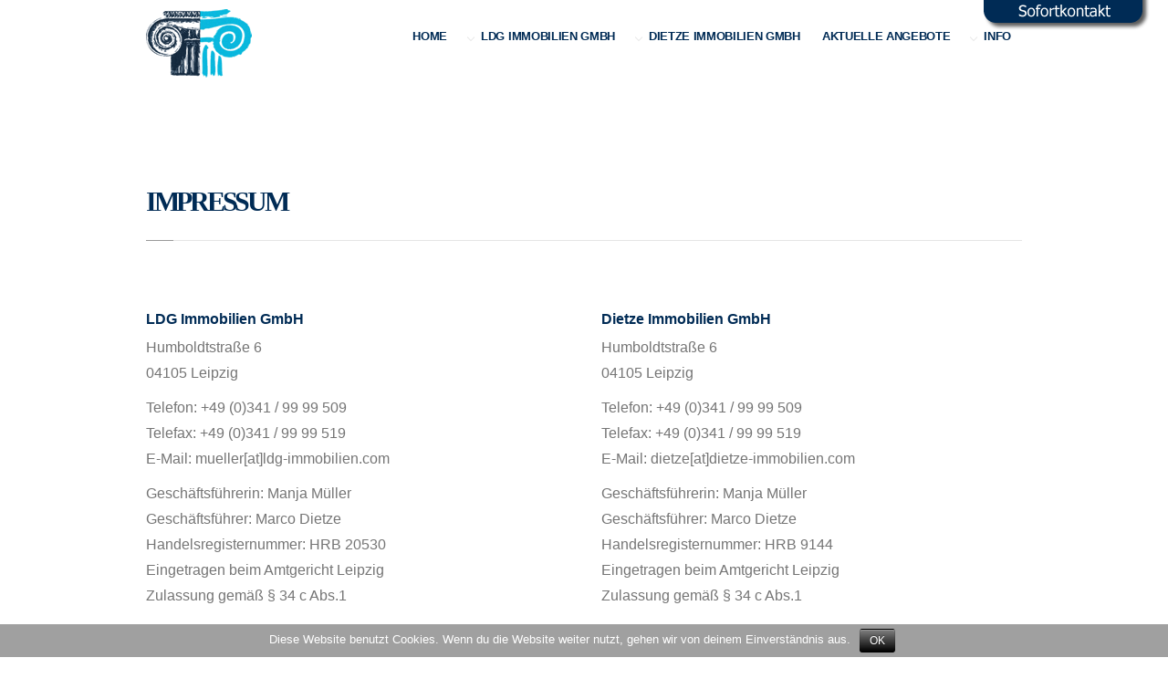

--- FILE ---
content_type: text/html; charset=UTF-8
request_url: https://www.ldg-immobilien.com/impressum/
body_size: 6240
content:
<!DOCTYPE html>
<!--[if IE 6]>
<html id="ie6" lang="de">
<![endif]-->
<!--[if IE 7]>
<html id="ie7" lang="de">
<![endif]-->
<!--[if IE 8]>
<html id="ie8" lang="de">
<![endif]-->
<!--[if !(IE 6) | !(IE 7) | !(IE 8)  ]><!-->
<html lang="de">
<!--<![endif]-->
<head>
<meta charset="utf-8" />
<title>Impressum | LDG Immobilien GmbH | </title>

<!-- Set the viewport width to device width for mobile -->
<meta name="viewport" content="width=device-width, initial-scale=1, maximum-scale=1" />

<link rel="pingback" href="https://www.ldg-immobilien.com/xmlrpc.php" />

<!-- Themnific Mobile & Special CSS -->
<link href="http://fonts.googleapis.com/css?family=Montserrat:700%7cMontserrat:700%7c" rel="stylesheet" type="text/css">

<link rel='dns-prefetch' href='//www.ldg-immobilien.com' />
<link rel='dns-prefetch' href='//s.w.org' />
<link rel="alternate" type="application/rss+xml" title="LDG Immobilien GmbH &raquo; Feed" href="https://www.ldg-immobilien.com/feed/" />
<link rel="alternate" type="application/rss+xml" title="LDG Immobilien GmbH &raquo; Kommentar-Feed" href="https://www.ldg-immobilien.com/comments/feed/" />
		<script type="text/javascript">
			window._wpemojiSettings = {"baseUrl":"https:\/\/s.w.org\/images\/core\/emoji\/2.2.1\/72x72\/","ext":".png","svgUrl":"https:\/\/s.w.org\/images\/core\/emoji\/2.2.1\/svg\/","svgExt":".svg","source":{"concatemoji":"https:\/\/www.ldg-immobilien.com\/wp-includes\/js\/wp-emoji-release.min.js?ver=4.7.31"}};
			!function(t,a,e){var r,n,i,o=a.createElement("canvas"),l=o.getContext&&o.getContext("2d");function c(t){var e=a.createElement("script");e.src=t,e.defer=e.type="text/javascript",a.getElementsByTagName("head")[0].appendChild(e)}for(i=Array("flag","emoji4"),e.supports={everything:!0,everythingExceptFlag:!0},n=0;n<i.length;n++)e.supports[i[n]]=function(t){var e,a=String.fromCharCode;if(!l||!l.fillText)return!1;switch(l.clearRect(0,0,o.width,o.height),l.textBaseline="top",l.font="600 32px Arial",t){case"flag":return(l.fillText(a(55356,56826,55356,56819),0,0),o.toDataURL().length<3e3)?!1:(l.clearRect(0,0,o.width,o.height),l.fillText(a(55356,57331,65039,8205,55356,57096),0,0),e=o.toDataURL(),l.clearRect(0,0,o.width,o.height),l.fillText(a(55356,57331,55356,57096),0,0),e!==o.toDataURL());case"emoji4":return l.fillText(a(55357,56425,55356,57341,8205,55357,56507),0,0),e=o.toDataURL(),l.clearRect(0,0,o.width,o.height),l.fillText(a(55357,56425,55356,57341,55357,56507),0,0),e!==o.toDataURL()}return!1}(i[n]),e.supports.everything=e.supports.everything&&e.supports[i[n]],"flag"!==i[n]&&(e.supports.everythingExceptFlag=e.supports.everythingExceptFlag&&e.supports[i[n]]);e.supports.everythingExceptFlag=e.supports.everythingExceptFlag&&!e.supports.flag,e.DOMReady=!1,e.readyCallback=function(){e.DOMReady=!0},e.supports.everything||(r=function(){e.readyCallback()},a.addEventListener?(a.addEventListener("DOMContentLoaded",r,!1),t.addEventListener("load",r,!1)):(t.attachEvent("onload",r),a.attachEvent("onreadystatechange",function(){"complete"===a.readyState&&e.readyCallback()})),(r=e.source||{}).concatemoji?c(r.concatemoji):r.wpemoji&&r.twemoji&&(c(r.twemoji),c(r.wpemoji)))}(window,document,window._wpemojiSettings);
		</script>
		<style type="text/css">
img.wp-smiley,
img.emoji {
	display: inline !important;
	border: none !important;
	box-shadow: none !important;
	height: 1em !important;
	width: 1em !important;
	margin: 0 .07em !important;
	vertical-align: -0.1em !important;
	background: none !important;
	padding: 0 !important;
}
</style>
<link rel='stylesheet' id='style-css'  href='https://www.ldg-immobilien.com/wp-content/themes/scroller/style.css?ver=4.7.31' type='text/css' media='all' />
<link rel='stylesheet' id='prettyPhoto-css'  href='https://www.ldg-immobilien.com/wp-content/themes/scroller/styles/prettyPhoto.css?ver=4.7.31' type='text/css' media='all' />
<link rel='stylesheet' id='style-custom-css'  href='https://www.ldg-immobilien.com/wp-content/themes/scroller/style-custom.css?ver=4.7.31' type='text/css' media='all' />
<link rel='stylesheet' id='font-awesome.min-css'  href='https://www.ldg-immobilien.com/wp-content/themes/scroller/styles/font-awesome.min.css?ver=4.7.31' type='text/css' media='all' />
<link rel='stylesheet' id='mobile-css'  href='https://www.ldg-immobilien.com/wp-content/themes/scroller/style-mobile.css?ver=4.7.31' type='text/css' media='all' />
<link rel='stylesheet' id='siteorigin-panels-front-css'  href='https://www.ldg-immobilien.com/wp-content/plugins/siteorigin-panels/css/front.css?ver=2.4.25' type='text/css' media='all' />
<link rel='stylesheet' id='contact-form-7-css'  href='https://www.ldg-immobilien.com/wp-content/plugins/contact-form-7/includes/css/styles.css?ver=4.6' type='text/css' media='all' />
<link rel='stylesheet' id='cookie-notice-front-css'  href='https://www.ldg-immobilien.com/wp-content/plugins/cookie-notice/css/front.min.css?ver=4.7.31' type='text/css' media='all' />
<link rel='stylesheet' id='rs-plugin-settings-css'  href='https://www.ldg-immobilien.com/wp-content/plugins/revslider/public/assets/css/settings.css?ver=5.1.6' type='text/css' media='all' />
<style id='rs-plugin-settings-inline-css' type='text/css'>
#rs-demo-id {}
</style>
<link rel='stylesheet' id='wp-add-custom-css-css'  href='https://www.ldg-immobilien.com?display_custom_css=css&#038;ver=4.7.31' type='text/css' media='all' />
<script type='text/javascript' src='https://www.ldg-immobilien.com/wp-includes/js/jquery/jquery.js?ver=1.12.4'></script>
<script type='text/javascript' src='https://www.ldg-immobilien.com/wp-includes/js/jquery/jquery-migrate.min.js?ver=1.4.1'></script>
<script type='text/javascript'>
/* <![CDATA[ */
var cnArgs = {"ajaxurl":"https:\/\/www.ldg-immobilien.com\/wp-admin\/admin-ajax.php","hideEffect":"fade","onScroll":"no","onScrollOffset":"100","cookieName":"cookie_notice_accepted","cookieValue":"true","cookieTime":"2592000","cookiePath":"\/","cookieDomain":"","redirection":"","cache":"","refuse":"no","revoke_cookies":"0","revoke_cookies_opt":"automatic","secure":"1"};
/* ]]> */
</script>
<script type='text/javascript' src='https://www.ldg-immobilien.com/wp-content/plugins/cookie-notice/js/front.min.js?ver=1.2.46'></script>
<script type='text/javascript' src='https://www.ldg-immobilien.com/wp-content/plugins/revslider/public/assets/js/jquery.themepunch.tools.min.js?ver=5.1.6'></script>
<script type='text/javascript' src='https://www.ldg-immobilien.com/wp-content/plugins/revslider/public/assets/js/jquery.themepunch.revolution.min.js?ver=5.1.6'></script>
<link rel='https://api.w.org/' href='https://www.ldg-immobilien.com/wp-json/' />
<link rel="EditURI" type="application/rsd+xml" title="RSD" href="https://www.ldg-immobilien.com/xmlrpc.php?rsd" />
<link rel="wlwmanifest" type="application/wlwmanifest+xml" href="https://www.ldg-immobilien.com/wp-includes/wlwmanifest.xml" /> 
<meta name="generator" content="WordPress 4.7.31" />
<link rel="canonical" href="https://www.ldg-immobilien.com/impressum/" />
<link rel='shortlink' href='https://www.ldg-immobilien.com/?p=2806' />
<link rel="alternate" type="application/json+oembed" href="https://www.ldg-immobilien.com/wp-json/oembed/1.0/embed?url=https%3A%2F%2Fwww.ldg-immobilien.com%2Fimpressum%2F" />
<link rel="alternate" type="text/xml+oembed" href="https://www.ldg-immobilien.com/wp-json/oembed/1.0/embed?url=https%3A%2F%2Fwww.ldg-immobilien.com%2Fimpressum%2F&#038;format=xml" />
<link rel="shortcut icon" href="https://www.mwf-development.de/dietze/wp-content/uploads/2016/10/index-1.ico"/>
<!-- Themnific Shortcodes CSS -->
<link href="https://www.ldg-immobilien.com/wp-content/themes/scroller/functions/css/shortcodes.css" rel="stylesheet" type="text/css" />

<!-- Themnific Styling -->
<style type="text/css">
body,.section,.item_full,.item_carousel,.item_slider,.pricing ul,#footer .fourcol{background-color:#fff}
.scroll li a,.navi li a{border-color:#fff !important}

		.body2,#header,.scroll ul.sub-menu,.navi ul.sub-menu,.navi li ul.children{background-color:#ffffff}
.scroll li a,.navi li a{border-color:#ffffff !important}

		.body3,.nav li ul,li.normal h2,ul.medpost li.format-quote{background-color:#fff}
#serinfo-nav li.current,.wpcf7-submit,a#navtrigger,.stuff span.slidebg,.flex-direction-nav li a,span.ribbon,.block-wrap a.blogmore,#folio-wrap a.blogmore,.imgwrap,a.hoverstuff-link,a.hoverstuff-zoom,li.main h2,.page-numbers.current,a.mainbutton,#submit,#comments .navigation a,.contact-form .submit,.plan-bottom a,a.comment-reply-link,.imageformat{background-color:#002b55}
.section>.container>h3,#servicesbox li,.nav li ul{border-color:#002b55 !important}
#servicesbox li:hover h3 i,#portfolio-filter li.current-cat a,.section>.container>h2:after{color:#002b55 !important}
.body1 a, a:link, a:visited,.nav>li>ul>li>a {color:#002b55}
.entry a,a:hover,.body1 a:hover,#serinfo a:hover,#portfolio-filter a.current,li.current-cat a,#portfolio-filter li.active a,.tagline a,a.slant {color:#56bde5}
#main-nav>li:hover,#main-nav>li.current-cat,#main-nav>li.current_page_item {border-color:#56bde5 !important}

		#navigation a:hover,.scroll>li.current>a,ul.sub-menu>li.current>a,ul.children>li.current>a,#main-nav>li.current-cat a,#main-nav>li.current_page_item>a,#header a:hover{color:#56bde5!important}

.scroll li a, .navi li a {padding-top:20px;padding-bottom:20px;}

#header h1{margin-top:10px;margin-bottom:10px;}

#header h1{max-width:200px}
#clients li,#header,#portfolio-filter,.searchform input.s,.fullbox,.pagination,input, textarea,input checkbox,input radio,select, file{border-color:#e3e3e3 !important}
body,input, textarea,input checkbox,input radio,select, file {font:200 16px/1.8em Arial;color:#757575}
.body2 h2,.body2 h3 {color:}
h1 {font:700 70px/1.1em Arial;color: #3e3e3e}h2 {font:700 30px/1.2em Montserrat;color: #3e3e3e}p.special {font-family:Montserrat}h3,a.tmnf-sc-button.xl,.mainbutton.bigone,.flexhead p {font:700 16px/1.5em Arial;color:#4a4a4a}h4 {font:600 18px/1.5em Arial;color: #3e3e3e}h5 {font:700 16px/1.5em Arial;color:#002b55}h6 {font:700 16px/1.5em Arial;color:#002b55}
.scroll li a,.navi li a {font:700 13px/1em Arial;color:#002b55}#header h1 a {color:#002b55}.section h2,.section_template h2 {font:700 40px/1.2em Montserrat;color: #3e3e3e}.tab-post small a,.taggs a,.ei-slider-thumbs li a {color:#757575}
</style>
<meta name="generator" content="Powered by Slider Revolution 5.1.6 - responsive, Mobile-Friendly Slider Plugin for WordPress with comfortable drag and drop interface." />

</head>

     
<body class="page-template page-template-template-fullwidth page-template-template-fullwidth-php page page-id-2806 upper cookies-not-set">
<div>			<div class="textwidget"><div class="flobut">
<a href="/?p=2857"><img src="/wp-content/uploads/2017/02/sk_tel.png" alt="Kontakt"></a>
</div></div>
		</div><div class="headertop" >
<div class="headertop2">
<a href="https://www.ldg-immobilien.com/"><img class="headerimg" src="/wp-content/uploads/2017/01/logo_ldg.png" alt="LDG Logo"></a></span>
</div>
</div>

<div id="header" class="boxshadow gradient">
	<div class="container" style="overflow:visible;"> 
	
    
        <a id="logo_res" href="https://www.ldg-immobilien.com/">
        
            <img src="" alt="LDG Immobilien GmbH"/>
                
        </a>
    
    	<a id="navtrigger" href="#">MENU</a>

		   
           
           		<nav id="navigation" class="bigmenu">
               
                     <h1 class="classic">
                    
                         <a href="https://www.ldg-immobilien.com/">LDG Immobilien GmbH</a>
                                
                        	
                    
                    </h1>
                    
					<ul id="main-nav" class="navi"><li id="menu-item-2738" class="menu-item menu-item-type-post_type menu-item-object-page menu-item-home menu-item-2738"><a href="https://www.ldg-immobilien.com/">Home</a></li>
<li id="menu-item-2765" class="menu-item menu-item-type-custom menu-item-object-custom menu-item-has-children menu-item-2765"><a href="#">LDG Immobilien GmbH</a>
<ul class="sub-menu">
	<li id="menu-item-2992" class="menu-item menu-item-type-post_type menu-item-object-page menu-item-2992"><a href="https://www.ldg-immobilien.com/hausmeister/">Hausmeister</a></li>
	<li id="menu-item-2991" class="menu-item menu-item-type-post_type menu-item-object-page menu-item-2991"><a href="https://www.ldg-immobilien.com/sanierung/">Sanierung</a></li>
	<li id="menu-item-2837" class="menu-item menu-item-type-post_type menu-item-object-page menu-item-2837"><a href="https://www.ldg-immobilien.com/verwaltung/">Verwaltung</a></li>
	<li id="menu-item-2836" class="menu-item menu-item-type-post_type menu-item-object-page menu-item-2836"><a href="https://www.ldg-immobilien.com/ldg-vermietung/">Vermietung</a></li>
	<li id="menu-item-2835" class="menu-item menu-item-type-post_type menu-item-object-page menu-item-2835"><a href="https://www.ldg-immobilien.com/ldg-verkauf/">Verkauf</a></li>
</ul>
</li>
<li id="menu-item-2766" class="menu-item menu-item-type-custom menu-item-object-custom menu-item-has-children menu-item-2766"><a href="#">Dietze Immobilien GmbH</a>
<ul class="sub-menu">
	<li id="menu-item-2845" class="menu-item menu-item-type-post_type menu-item-object-page menu-item-2845"><a href="https://www.ldg-immobilien.com/historie/">Historie</a></li>
	<li id="menu-item-2997" class="menu-item menu-item-type-post_type menu-item-object-page menu-item-2997"><a href="https://www.ldg-immobilien.com/dietze-verkauf/">Verkauf</a></li>
	<li id="menu-item-2998" class="menu-item menu-item-type-post_type menu-item-object-page menu-item-2998"><a href="https://www.ldg-immobilien.com/vermietung/">Vermietung</a></li>
</ul>
</li>
<li id="menu-item-2999" class="menu-item menu-item-type-post_type menu-item-object-page menu-item-2999"><a href="https://www.ldg-immobilien.com/angebote/">Aktuelle Angebote</a></li>
<li id="menu-item-2767" class="menu-item menu-item-type-custom menu-item-object-custom menu-item-has-children menu-item-2767"><a href="#">Info</a>
<ul class="sub-menu">
	<li id="menu-item-2853" class="menu-item menu-item-type-post_type menu-item-object-page menu-item-2853"><a href="https://www.ldg-immobilien.com/download/">Download</a></li>
	<li id="menu-item-2859" class="menu-item menu-item-type-post_type menu-item-object-page menu-item-2859"><a href="https://www.ldg-immobilien.com/kontakt/">Kontakt</a></li>
	<li id="menu-item-3002" class="menu-item menu-item-type-post_type menu-item-object-page menu-item-3002"><a href="https://www.ldg-immobilien.com/team/">Team</a></li>
</ul>
</li>
</ul>
	  			
				</nav>
					
                            
         	
            
	<div style="clear: both;"></div>
            
	</div>
            
</div>

<div style="clear: both;"></div>    
    <div class="container container_block" style="overflow:visible"> 
            
        <h2 class="itemtitle"><a href="https://www.ldg-immobilien.com/impressum/">Impressum</a></h2>
    
    	<div class="hrlineB"><span></span></div>
    
    	<div class="entryfull" style="overflow:visible">
            
                        
            <p>&nbsp;</p>
<div class="twocol-one">
<h5>LDG Immobilien GmbH</h5>
<p>Humboldtstraße 6<br />
04105 Leipzig</p>
<p>Telefon: +49 (0)341 / 99 99 509<br />
Telefax: +49 (0)341 / 99 99 519<br />
E-Mail: mueller[at]ldg-immobilien.com</p>
<p>Geschäftsführerin: Manja Müller<br />
Geschäftsführer: Marco Dietze<br />
Handelsregisternummer: HRB 20530<br />
Eingetragen beim Amtgericht Leipzig<br />
Zulassung gemäß § 34 c Abs.1</div> <div class="twocol-one last">
<h5>Dietze Immobilien GmbH</h5>
<p>Humboldtstraße 6<br />
04105 Leipzig</p>
<p>Telefon: +49 (0)341 / 99 99 509<br />
Telefax: +49 (0)341 / 99 99 519<br />
E-Mail: dietze[at]dietze-immobilien.com</p>
<p>Geschäftsführerin: Manja Müller<br />
Geschäftsführer: Marco Dietze<br />
Handelsregisternummer: HRB 9144<br />
Eingetragen beim Amtgericht Leipzig<br />
Zulassung gemäß § 34 c Abs.1<br />
</div></p>
<p>&nbsp;</p>
<p>&nbsp;<br />
<strong>Verantwortliche i.S.d. § 55 Abs. 2 RStV</strong><br />
Manja Müller und Marco Dietze, Humboldtstraße 6, 04105 Leipzig<br />
&nbsp;<br />
<strong>Informationen zur Online-Streitbeilegung:</strong><br />
Die EU-Kommission hat eine Internetplattform zur Online- Beilegung von Streitigkeiten (sog. „OS-Plattform“) bereitgestellt. Die OS-Plattform soll als Anlaufstelle zur außergerichtlichen Beilegung von Streitigkeiten betreffend vertragliche Verpflichtungen, die aus Online-Kaufverträgen erwachsen, dienen. Die OS-Plattform ist unter folgendem Link erreichbar: https://ec.europa.eu/consumers/odr. Unsere Email-Adresse: info[at]ldg-immobilien.com.<br />
&nbsp;<br />
<strong>Haftungsausschluß</strong><br />
Eine Haftung für die Richtigkeit der Veröffentlichungen und Links kann nicht übernommen werden. Die Dietze Immoblien GmbH und LDG Immobilien GmbH sind nicht verantwortlich für die Inhalte gelinkter, externer Internetseiten.<br />
&nbsp;<br />
<strong>Copyright Bilder</strong><br />
Alle Inhalte © 2017 by LDG Immobilien GmbH. Keine Vervielfältigung ohne vorherige schriftliche Genehmigung.<br />
&nbsp;<br />
<strong>Design &amp; Umsetzung</strong><br />
rubrum Business IT<br />
Ihmelsstraße 11<br />
04315 Leipzig<br />
<a style="text-decoration: none;" href="https://www.rubrum-it.de/" target="blank">www.rubrum-it.de</a></p>
            
                        
                        
       	</div>
        
    </div>
    
   	<div style="clear: both;"></div>
    
<div id="footer" class="body3">

	<div class="container">

			
    	<div class="clearfix"></div>

        <div id="copyright">
                
            <div class="fl">
            </div>
        
        
            <div class="fl">
            
				<p>© 2016 LDG | Dietze Immobilien GmbH</p>                    
            </div>
        
            <div class="fr">
            
				<p><a href="/?page_id=2806 title="Impressum">Impressum | </a><a href="/?page_id=2808" title="Datenschutz">Datenschutz</a></p>                
            </div>
                  
        </div> 
    
	</div>
        
</div><!-- /#footer  -->
    
<script type='text/javascript' src='https://www.ldg-immobilien.com/wp-content/themes/scroller/functions/js/shortcodes.js?ver=4.7.31'></script>
<script type='text/javascript' src='https://www.ldg-immobilien.com/wp-content/plugins/contact-form-7/includes/js/jquery.form.min.js?ver=3.51.0-2014.06.20'></script>
<script type='text/javascript'>
/* <![CDATA[ */
var _wpcf7 = {"recaptcha":{"messages":{"empty":"Bitte best\u00e4tige, dass du nicht eine Maschine bist."}}};
/* ]]> */
</script>
<script type='text/javascript' src='https://www.ldg-immobilien.com/wp-content/plugins/contact-form-7/includes/js/scripts.js?ver=4.6'></script>
<script type='text/javascript' src='https://www.ldg-immobilien.com/wp-content/themes/scroller/js/jquery.hoverIntent.minified.js?ver=4.7.31'></script>
<script type='text/javascript' src='https://www.ldg-immobilien.com/wp-content/themes/scroller/js/jquery.prettyPhoto.js?ver=4.7.31'></script>
<script type='text/javascript' src='https://www.ldg-immobilien.com/wp-content/themes/scroller/js/jquery.scrollTo.js?ver=4.7.31'></script>
<script type='text/javascript' src='https://www.ldg-immobilien.com/wp-content/themes/scroller/js/jquery.nav.js?ver=4.7.31'></script>
<script type='text/javascript' src='https://www.ldg-immobilien.com/wp-content/themes/scroller/js/jquery.parallax-1.1.3.js?ver=4.7.31'></script>
<script type='text/javascript' src='https://www.ldg-immobilien.com/wp-content/themes/scroller/js/superfish.js?ver=4.7.31'></script>
<script type='text/javascript' src='https://www.ldg-immobilien.com/wp-content/themes/scroller/js/ownScript.js?ver=4.7.31'></script>
<script type='text/javascript' src='https://www.ldg-immobilien.com/wp-content/themes/scroller/js/jquery.flexslider-min.js?ver=4.7.31'></script>
<script type='text/javascript' src='https://www.ldg-immobilien.com/wp-content/themes/scroller/js/jquery.flexslider.start.main.js?ver=4.7.31'></script>
<script type='text/javascript' src='https://www.ldg-immobilien.com/wp-includes/js/comment-reply.min.js?ver=4.7.31'></script>
<script type='text/javascript' src='https://www.ldg-immobilien.com/wp-includes/js/wp-embed.min.js?ver=4.7.31'></script>

			<div id="cookie-notice" role="banner" class="cn-bottom bootstrap" style="color: #fff; background-color: #a0a0a0;"><div class="cookie-notice-container"><span id="cn-notice-text">Diese Website benutzt Cookies. Wenn du die Website weiter nutzt, gehen wir von deinem Einverständnis aus.</span><a href="#" id="cn-accept-cookie" data-cookie-set="accept" class="cn-set-cookie cn-button bootstrap button">OK</a>
				</div>
				
			</div>
</body>
</html>

--- FILE ---
content_type: text/css
request_url: https://www.ldg-immobilien.com/wp-content/themes/scroller/style.css?ver=4.7.31
body_size: 61780
content:
/*  
Theme Name: Scroller Theme
Description: Responsive WordPress theme
Theme URI: http://themnific.com
Author: Dannci & Themnific
Author URI: http://themnific.com
Version: 2.3
Tags: dark, light, white, black, gray, two-columns, right-sidebar, flexible-width, custom-background, custom-colors, custom-header, custom-menu, editor-style, featured-images, full-width-template, microformats, post-formats, rtl-language-support, sticky-post, theme-options, translation-ready
License: GNU/GPL Version 2 or later. 
License URI: http://www.gnu.org/licenses/gpl.html 
Copyright: (c) 2016 Dannci.
 
*/


/* CSS Resets */

html,body,div,span,object,iframe,h1,h2,h3,h4,h5,h6,p,blockquote,pre,a,abbr,address,cite,code,del,dfn,em,img,ins,q,small,strong,sub,sup,dl,dt,dd,ol,ul,li,fieldset,form,label,legend,table,caption,tbody,tfoot,thead,tr,th,td{border:0;margin:0;padding:0}article,aside,figure,figure img,figcaption,hgroup,footer,header,nav,section,video,object{display:block}a img{border:0}figure{position:relative}figure img{width:100%}

html, body {
    height: 100%;
 margin:0; padding:0;}
 
* {
  -webkit-box-sizing: border-box;
     -moz-box-sizing: border-box;
          box-sizing: border-box;
}

img{ max-width:100%;}

.clearfix:after { content: "\00A0"; display: block; clear: both; visibility: hidden; line-height: 0; height: 0;}

.clearfix{ display: inline-block;}  

html[xmlns] .clearfix { display: block;}  

* html .clearfix{ height: 1%;}  

.clearfix {display: block} 
 
ol, ul { list-style:circle; margin-left:6%;}

ul > li { color:#002b55; font-size:15px;}

ul > li > span { color:#757575; font-size:14px;}

ul.children{ margin-left:15px;}

ul.children li:last-child{ padding: 0 0 0 0 !important;}

a,a:hover{ text-decoration:none; 
}

a,.nav li a{
	-moz-transition: all 0.2s ease-in;
	-webkit-transition: all 0.2s ease-in;
	-o-transition: all 0.2s ease-in; 
	transition: all 0.2s ease-in;
	-ms-transition: all 0.2s ease-in;
}

small{ line-height:11pt;}

.small{ font-size:85% !important;}

.hrline,.hrlineB{
	clear:both;
	width: 100%;
	margin:0 auto;
	padding:0;
	height:2px;
	position:relative;
	background: url(images/line-h.png) 0 0 repeat-x;
}

.hrlineB{
	margin-bottom:30px !important;
}

.hrline span,.hrlineB span{
	width:30px;
	background:#999;
	height:1px;
	position: absolute;
	top:0;
	left:0;
}

.sserif{text-transform:uppercase; margin:5px 0 8px 0;}
	
.fl{ float:left !important;}
.fr{ float:right !important;}
.bottomzero{ padding-bottom:0 !important}

i.icon-play-circle,
i.fa-clock-o{ padding-left:1px !important;}

.rad,a#navtrigger,
.searchform input.s,
#serinfo-nav li.current,
span.ribbon{-moz-border-radius: 2px;-khtml-border-radius: 2px;-webkit-border-radius: 2px;border-radius: 2px;}
.rad_big,.main,#footer .fourcol{-moz-border-radius: 4px;-khtml-border-radius: 4px;-webkit-border-radius: 4px;border-radius: 4px;}

.boxshadow,.scroll ul.sub-menu,.navi .sub-menu,.navi li ul.children{
	-moz-box-shadow:  0 1px 2px rgba(0, 0, 0, 0.1);
	-webkit-box-shadow:  0 1px 2px rgba(0, 0, 0, 0.1);
	box-shadow:  0 1px 30px rgba(86, 188, 229, 0.1);
}

.boxshadow2{
	-moz-box-shadow:  0 1px 1px rgba(0, 0, 0, 0.05);
	-webkit-box-shadow:  0 1px 1px rgba(0, 0, 0, 0.05);
	box-shadow:  0 1px 1px rgba(0, 0, 0, 0.05);
}

.shadow-inset{
	-moz-box-shadow:  0px 0px 10px rgba(0, 0, 0, .1) inset;
	-webkit-box-shadow:  0px 0px 10px rgba(0, 0, 0, .1) inset;
	box-shadow: 0px 0px 10px rgba(0, 0, 0, .1) inset;
}

.shadow-inset2{
	-moz-box-shadow:  0px 0px 45px rgba(0, 0, 0, 1) inset;
	-webkit-box-shadow:  0px 0px 45px rgba(0, 0, 0, 1) inset;
	box-shadow: 0px 0px 45px rgba(0, 0, 0, 1) inset;
}

.gradient,.scroll ul.sub-menu,.navi ul.sub-menu,.navi li ul.children,#servicesbox h3 i,.logo_bottom{
    background-image: -moz-linear-gradient(rgba(0,0,0,0), rgba(0,0,0,0.03));
    background-image: -webkit-linear-gradient-webkit-gradient(linear, 0% 0%, 0% 100%, from(rgba(0, 0, 0, 0)), to(rgba(0, 0, 0, 0.03)));
    background-image: -webkit-linear-gradient(rgba(0, 0, 0, 0), rgba(0, 0, 0, 0.03));
    background-image: -o-linear-gradient(rgba(0, 0, 0, 0)), to(rgba(0, 0, 0, 0.03));
    background-image: -ms-linear-gradient(rgba(0, 0, 0, 0)), to(rgba(0, 0, 0, 0.03));
    background-image: no-repeat;
}

.slant{ font-weight:normal; font-style:italic;}

.lower{ text-transform: lowercase !important}
.italic{ font-style:italic !important}
.fat{ font-weight:bold !important}



h1{
	margin:15px 0;
	padding:0;
	letter-spacing:-0.11em 
	}
	
h2{
	margin:15px 0;
	padding:0;
	letter-spacing:-0.04em;
	}
	
h2.leading{
	margin:0 0 15px 0;
	padding:0 0 8px 0;
	background:url(images/line-h-l.png) bottom repeat-x !important;
	}
	
h2.heading{
	margin:0 0 20px 0;
	padding:0;
	letter-spacing:-0.06em;
	}
	
#sidebar h2{
	padding-top:0;
	padding-bottom:15px;
	margin:0;
	font-weight:900;
	font-size:20px;
	text-transform:uppercase;
	overflow:hidden;
	border-bottom:1px solid #ddd;
	margin-bottom:15px;
}


h3{
	margin:15px 0 5px 0;
	padding:0;
	letter-spacing:-0.025em;
	}	

h3.leading{
	margin:0 0 10px 0;
	padding:0;
	}	
	
h4{
	margin:12px 0 5px 0;
	padding:0;
	}	
	
h5,h6{
	margin:5px 0;
	padding:0;
	}	
	
h3 span span{ opacity:.6; padding:0 !important;}

h3.title{ padding:0 0 11px 0; margin: 0; font-size:14pt; text-shadow:none;}

h4.leading{
	margin:-5px 0 10px 0;
	}



/* @header
********************************************************************************************
********************************************************************************************/

.topnav{ overflow:hidden;}

#header{
	width:100%;
	padding:0;
	position: fixed !important;
	overflow: visible;
	top: 0;
	left: 0;
	margin:0;
	z-index: 9999;
	}


#header h1{
	float:left;
	line-height:.9;
	font-size:25px;
	text-transform:uppercase;
	letter-spacing:-3px;
	display:block;
	height:0;
	opacity:0;

	-webkit-transition: all 1.1s ease;
    -moz-transition: all 1.1s ease;
    -o-transition: all 1.1s ease;
    transition: all 1.1s ease;
}


#header h1.showme,
#header h1.classic{
	display: block !important;
    opacity: 1;
	height:auto;
}

#header h1.hideme{display: none !important;}

#header img{ float:left; max-width:100%;}

.bigmenu .scroll,
.bigmenu .navi{right: 0;}

.bigmenu .scroll li,
.bigmenu .navi li{ left:0;}



#header_bottom{ position:absolute; width:33%; left:0; bottom:0; overflow:hidden;z-index:9}

.logo_bottom{ position:relative; right:0; top:0; height:100%;overflow:hidden; background:#fff; padding:0 0 0 0;opacity:1}

.logo_bottom img{ float:right; margin:20px 40px 0 0; overflow:hidden;}

a#logo_res{ display:none; margin:10px auto; width:90%;}

/* @navigations - home
********************************************************************************************
********************************************************************************************/

#navigation{ width:100%; position:relative; z-index:99;}

#navigation h1{ position:absolute; top:0; left:0;}

ul.scroll,
ul.navi{list-style: none; position: relative; float: right; display: block; right: 50%; margin:0 !important; overflow:visible;

	-webkit-transition: all 1.1s ease;
    -moz-transition: all 1.1s ease;
    -o-transition: all 1.1s ease;
    transition: all 1.1s ease;
	}

ul.scroll li,
ul.navi li{position: relative; float: left; display: block; left: 50%;
	-webkit-transition: all 1.1s ease;
    -moz-transition: all 1.1s ease;
    -o-transition: all 1.1s ease;
    transition: all 1.1s ease;
}

ul.nav_classic{right: 0;

	-webkit-transition: all 1.1s ease;
    -moz-transition: all 1.1s ease;
    -o-transition: all 1.1s ease;
    transition: all 1.1s ease;}

ul.nav_classic li{left: 0;
	-webkit-transition: all 1.1s ease;
    -moz-transition: all 1.1s ease;
    -o-transition: all 1.1s ease;
    transition: all 1.1s ease;
}

.scroll .current a {
}

.scroll,
.navi{
	display:inline-block;
	list-style:none;
}

.scroll li,
.navi li{
	float:left;
	position:relative;
}
	
.scroll li a,
.navi li a{
	display: block;	
	font-weight: ;
	padding:20px 12px 17px 12px;
	text-decoration: none;
	border-bottom:none;
	border-right:none;
	text-transform:uppercase;
}

.scroll li:first-child a,
.navi li:first-child a{
	border-left:none;
}	
	
.scroll li a:hover,
.navi li a:hover{
	color: #333;
}
	
.scroll ul li.active a{}

.scroll li ul.sub-menu,
.navi li ul.sub-menu,
.navi li ul.children{ display:none;}

.scroll li:hover ul.sub-menu,
.navi li:hover ul.sub-menu,
.navi li:hover ul.children{ display:block;}  

.scroll ul.sub-menu,
.navi .sub-menu,
.navi li ul.children{
	position:absolute; left:50%; margin-left:-60px; width:120px;padding:5px 0;
-moz-border-radius:0 0 3px 3px;-khtml-border-radius:0 0 3px 3px;-webkit-border-radius:0 0 3px 3px;border-radius:0 0 3px 3px;
} 

ul.sub-menu li,
.navi .sub-menu li,
.navi li ul.children li{ float:none; position:relative; width:100%; left:0; }

.scroll ul.sub-menu li a,
.navi ul.sub-menu li a,
.navi li ul.children li a{ padding:16px 0 16px 0 !important; margin:0 15%; text-align:center; background:url(images/line-h.png) top repeat-x; font-size:10px !important; border:none !important;}

ul.sub-menu li:first-child a,
.navi li ul.children li:first-child a { background:none}

li.scrollparent>a{ padding-left:25px !important;}
li.scrollparent {
	background: url(images/arrow-superfish-inv.png) 8px 53% no-repeat;}



#portfolio-filter{ text-align:center; padding:20px 0 20px 0;}

#portfolio-filter ul{ overflow:hidden; float:left; display:inline-block;}

#portfolio-filter ul li{float:left; margin:8px 10px; padding:1px; display: inline; line-height:1; }

#portfolio-filter ul li a{ margin:0; padding:5px; display: inline;}


/* @mobile menu 
********************************************************************************************
********************************************************************************************/

a#navtrigger{
text-indent:-9999px;
padding:8px;
height:30px;
width:30px;
background-image: url(images/icons/zoom.png);
background-position:50% 50%;
background-repeat:no-repeat;
margin:0 auto 20px auto;
display:none;
}

a#navtrigger:hover{
background-image: url(images/icons/zoom.png);
}

a#navtrigger.active{
background-image: url(images/icons/minus.png);
}



.showtrig{ display: block !important; float:none; overflow:hidden;}

.hidenav{ display:none !important;}

.shownav{ display: inline-block !important;}




/* @core
********************************************************************************************
********************************************************************************************/
#main{ overflow:hidden; position:relative; z-index:2 !important;}

.scrollfix{}

.section,
.section_template{ overflow:hidden; padding:0 0; position:relative; z-index:2; background-attachment: fixed; background-position:top!important; background-repeat:no-repeat;}

.section_template{ background-color:#333;}

.section .container{ overflow:hidden; padding:80px 0; }

.section_template .container{ overflow:hidden; padding:155px 0 75px 0;}

.section>iframe{ float:left; margin:0; padding:0; width:100%;}


.section .container h2,
.section_template .container h2 { margin:15px 0 5px 0;padding:0 0 15px 0;letter-spacing:-0.07em !important;line-height:.8 !important;  }

.section>.container>h2.head {float:left; margin:25px 5% 0 0; width:45%; }

.section>.container>h2.head:after {
    content: ".";
}

.section>.container>h3 {padding:0 0 0 0; margin:5px 0 20px 0; opacity:1; line-height:1;}

.section>.container>p.section_text {padding:15px 0 30px 40px; min-height:75px;float:left; width:49%;
	background: url(images/line-v.png) left repeat-y;}

#content,#sidebar{ margin-top:0; margin-bottom:0;}

#sidebar{ background:none !important; margin-left:3.8% !important; width:28%;margin-right:0 !important; padding:0 !important;}

#foliocontent,#foliosidebar{ margin-top:0;}

#foliosidebar{ width:27%; float:right; margin-left:4%;}

#foliocontent{ width:69%; float:left;}


/* @post styles
********************************************************************************************
********************************************************************************************/


ul.medpost{ padding:0 0 0 0 !important; margin:0 0 0 0;}
	
ul.medpost>li{ 
	margin-bottom:45px  !important; overflow:hidden; position:relative;}

ul.medpost li .meta,
.singlepost .meta{ margin:8px 0 !important; font-weight:bold;}

ul.medpost li iframe,
.singlepost iframe{ width:100%;}
	
ul.medpost li .mainbutton{ margin-top:18px; font-size:12px; font-weight:bold;}

h2.singletitle{ margin:20px 0; letter-spacing: -0.09em !important; line-height:1;}

.entry{margin:25px 0;}

.entry>ul{margin:0 0 25px 20px;}

.entry>ul>li{ list-style-position:inside; list-style:circle;}

.entry .contact-form{ overflow:hidden; float:none; clear:both; padding:0 0 30px 0;}

.entry ol{margin:0 0 25px 20px;}

.entry ol li{ list-style: decimal; list-style-position:inside;}

.entry ol li ol li{ list-style: upper-latin;list-style-position:inside;}

.entry p a:hover{ background:url(images/transparent-light.png);}

.entry p{margin:0 0 15px 0;}

.entryfull{margin:0 0 25px 0; overflow:hidden}

.entryfull p{margin:0 0 10px 0;}

.meta,.meta_alt{
	opacity:.6;
	font-size:12px;
	line-height:2;
}

.meta i{ margin:0 3px 0 0;}

.buttons{ overflow:hidden; padding:0 0 0 0; margin:15px 0;}
.buttons iframe{ overflow:hidden; margin:0 0 0 0 !important}
.buttons a{ margin-top:-5px !important; float:left;}



.postinfo{
	overflow:hidden;
	margin:30px 0 -1px 0;
	padding:8px 15px;
	border:1px solid #ddd;
	font-size:11px;
	font-style:italic;
}

.postinfo p{
	margin:0 0 0 0;
}

.postauthor { overflow:hidden; margin:0 0 20px 0; padding:20px 25px 25px 25px;
	border:1px solid #ddd;}

.postauthor img{ float:left; margin:10px 25px 0 0;}

.authordesc{ margin-top:10px;}

.authorarchive{margin:0 25px 40px 0;}

.authorarchive img{ float:left; margin:8px 25px 10px 0;}

ul.related{ float:left; width:105%; overflow: hidden; margin:5px 0 20px 0;}

ul.related li{ position:relative; float:left; width:46%; margin:0 3.2% 25px 0;overflow: hidden; position:relative; height:120px; padding:0;}

ul.related li h2{ font-size:10.5pt; line-height:14pt; margin:0; padding:0 10%; width:80%; text-align:center; background:none; letter-spacing:0; position:absolute; top:30%; left:0; }

ul.related li a img { float:left; margin:0 20px 0 0; position:relative; z-index:1;}

ul.related li .meta {margin:0 !important; width:auto; float:left;}

.archivecontent{padding:5px 10% 0 6% !important; min-height:340px;}

.archivepost {margin:20px 0 20px 0;}

.archivepost li{padding:0 0 0 0; overflow:hidden; position:relative; margin:30px 0 0 0;}

.archivepost li h3{ font-size:13pt; margin:15px 0 5px 0 !important;line-height:1.4;}

.archivepost img{ float:left; margin:0 20px 0px 0;}

.archivepost .meta{ margin:0 0 5px 0; padding:0; width:auto;}

.archivepost p{ font-size:90%; line-height:2}



/* @portfolio single 
********************************************************************************************
********************************************************************************************/

h2.itemtitle{ margin-bottom:30px; letter-spacing: -0.11em !important; line-height:.8; width:69%; float:left;}

.entry_item{margin-top:15px;}

.nav_item{ overflow:hidden; float:right; margin:20px 0 0 0;}

.nav_item a{ font-size:26px; margin:0 0 0 10px; opacity:.6}

.nav_item i.icon-th{}

#foliosidebar{ margin-top:-15px !important;}

#foliosidebar .meta{ margin: 0 0 0 0; overflow:hidden;}

#foliosidebar .hrline{margin:15px 0;}

#foliosidebar i{margin:0 4px 0 0;}

#foliosidebar .hrlineB{margin:0 0 15px 0;}

#foliosidebar a.tmnf-sc-button{ margin:15px 2px 15px 2px; !important;}

#foliocontent iframe{ width:100%; overflow:hidden;}

/* @formats 
********************************************************************************************
********************************************************************************************/

ul.medpost li.format-image h2,
ul.medpost li.format-link h2 { font-size:25px !important;}

.imageformat{overflow:hidden;}

.imageformat img{ float:left; overflow:hidden;}

ul.medpost li.format-quote{text-shadow:none; margin-top:1px; margin-left:1px; margin-right:1px; margin-bottom:50px !important;padding:60px 55px 40px 55px;text-align:center;font-size:16pt; line-height:1.5;
	}

p.quuote_author{ font-size:10pt}



/* @comments 
********************************************************************************************
********************************************************************************************/

#comments {
	clear: both;
}
#comments .navigation {
	padding:20px 0;
	clear: both;
	overflow:hidden;
}
h3#comments-title,
h3#reply-title {
	padding:5px 0 10px 0;
}


.commentlist {
	list-style: none;
	margin:30px 0 0 0 !important;
}
.commentlist li.comment {
	background: url(images/line-h-l.png) bottom repeat-x;
	line-height: 24px;
	margin: 0 0 25px 0;
	padding: 0 0 0 80px;
	position: relative;
	list-style:none;
}

ul.children li.comment:last-child{
	padding: 0 0 0 80px !important;}

.commentlist li:last-child {
	border-bottom: none;
	margin-bottom: 0;
}
#comments .comment-body ul,
#comments .comment-body ol {
	margin-bottom: 18px;
}
#comments .comment-body p:last-child {
	margin-bottom: 6px;
}
#comments .comment-body blockquote p:last-child {
	margin-bottom: 24px;
}
.commentlist ol {
	list-style: decimal;
}
.commentlist .avatar {
	position: absolute;
	top: 8px;
	left: 0;
}
.comment-author {
}
.comment-author cite {
	color: #000;
	font-style: normal;
	font-weight: bold;
	font-size:14px; 
	text-transform:uppercase;
}
.comment-author .says {
	font-style: italic;
	display:none;
}
.comment-meta {
	margin: 0 0 20px 0;
}
.comment-meta a:link,
.comment-meta a:visited {
	color: #888;
	text-decoration: none;
}
.comment-meta a:active,
.comment-meta a:hover {
	color: #ff4b33;
}
.commentlist .even {
}
.commentlist .bypostauthor {
}
.reply {
	font-size: 12px;
	padding: 0 0 24px 0;
	font-weight:bold;
}
.reply a,
a.comment-edit-link {
	color: #888;
}
.reply a:hover,
a.comment-edit-link:hover {
	color: #ff4b33;
}
.commentlist .children {
	list-style: none;
	margin: 0;
}
.commentlist .children li {
	list-style: none;
	border: none;
	margin: 0;
}
.nopassword,
.nocomments {
	display: none;
}
#comments .pingback {
	border-bottom: 1px solid #e7e7e7;
	margin-bottom: 18px;
	padding-bottom: 18px;
}
.commentlist li.comment+li.pingback {
	margin-top: -6px;
}
#comments .pingback p {
	color: #888;
	display: block;
	font-size: 12px;
	line-height: 18px;
	margin: 0;
}
#comments .pingback .url {
	font-size: 13px;
	font-style: italic;
}

/* Comments form */
input[type=submit] { }

#respond {
	margin:0;
	overflow: hidden;
	position: relative;
}
#respond p {
	margin: 0;
}

.comment-form-author,
.comment-form-email,
.comment-form-url{ width:30.3%; float:left; margin-right:25px !important;}
.comment-form-url{margin-right:0 !important;}

input#author,
input#email,
input#url{ width:89% !important; margin-bottom:20px !important;}

#respond .comment-notes {
	margin-bottom: 1em;
	opacity:.7;
	font-size:85%;
}
.form-allowed-tags {
display: none;
}
.children #respond {
	margin: 0 48px 0 0;
}
#comments-list #respond {
	margin:0;
}
#comments-list ul #respond {
	margin: 0;
}
#cancel-comment-reply-link {
	font-size: 12px;
	font-weight: normal;
	line-height: 18px;
	margin-left:10px;
}
#respond .required {
	color: #ff4b33;
	font-weight: bold;
	margin-left:3px;
}
#respond label {
	color: #888;
	font-size: 12px;
}
#respond input {
	margin:0;
	width: 96%;
}
#respond textarea {
	width: 95%;
}
#respond .form-allowed-tags {
display: none;
}
#respond .form-allowed-tags code {
display: none;
}
#respond .form-submit {
	margin: 12px 0;
}
#respond .form-submit input {
	font-size: 14px;
	width: auto;
	margin:20px 1px 20px 1px;
}


/* @forms 
********************************************************************************************
********************************************************************************************/

input, textarea,input checkbox,input radio,select, file{
	border: 1px solid #eee;
	padding:10px;
	margin:0 10px 0 0;
	float:left;
	font-size:11px !important;
	line-height:1 !important;
	}


form#contactform fieldset input{
	float:none;
	width:320px;
	margin-top:30px;}
	
form#contactform fieldset textarea{
	margin-top:30px;
	width:430px;
	border: 1px solid #eee;
	background:#fff;}
	
form#contactform fieldset input#submit{
	width:150px; cursor:pointer;}

#contact{
	padding:0 0 30px 0;
	}


/* @search 
********************************************************************************************
********************************************************************************************/
.searchformhead {
	float: left;
	position:relative;
	margin:10px 0 0 2px;
	width: 16%;
	width:98%;
	overflow:hidden;
	border:1px solid #ddd;
}
 
.searchform {
	position: relative;
	float: none;
	clear:both;
	width:100%;
	margin:0 0 0 0;
	}
 
.searchformhead input.s {
	float: right;
	margin: 0;
	color:#ddd;
	padding:8px 12px;
	line-height:1;
	float:left;
	font-style:bold !important;
	font-size:12px !important;
	width: 95%;
	border:none;
	}
 
.searchSubmit {
	background: url(images/icons/search-submit.png) 2px 4px no-repeat;
	position: absolute;
	height: 24px;
	width: 24px;
	border: none;
	cursor: pointer;
	margin:0;
	overflow:hidden;
	top: 5px;
	right:1px; }
	
	
.searchform input.s {
	padding:12px 4.5%;
	margin:0 0 20px 0;
	color:#999;
	font-style:normal;
	width:99.5%;
	
	
	border: 1px solid #d9d9d9;
	box-shadow: 0 2px 2px 0 rgba(0, 0, 0, 0.01);
	-webkit-box-shadow: 0 2px 2px 0 rgba(0, 0, 0, 0.01);
	-moz-box-shadow: 0 2px 2px 0 rgba(0, 0, 0, 0.01);
	-o-box-shadow: 0 2px 2px 0 rgba(0, 0, 0, 0.01);
  }
 
.searchform .searchSubmit {
	height: 24px;
	top: 8px;
	right:11px; }

/* @sidebar 
********************************************************************************************
********************************************************************************************/


#sidebar p {margin:0; padding:0 0 15px 0;}


#sidebar h3 {font-size:10pt;
	}	
	
#sidebar a:hover {
	text-decoration:none;
	}	

	
#sidebar>ul,
#sidebar>div>ul{
	list-style:none;
	float:none;
	overflow:hidden;
	width:100%;
	margin-bottom:40px;
	}

	
#sidebar select{
	margin:5px 0 30px 0;
	width:100%;
	font-size:100% !important;
	clear:both;
	float:none;
	}
	
#sidebar .searchform{
	margin:0 0 10px 0;
	float:none;
	clear:both;
	overflow:hidden;
}

li.recentcomments,
cite{ padding:0 0 10px 0;}

a.rsswidget{ padding:5px 0 0 0;}

	
#sidebar>ul>li.cat-item{}




/* @custom widgets 
********************************************************************************************
********************************************************************************************/


.tagcloud { margin-bottom: 30px; }
 
ul.lists{ list-style:none; overflow:hidden; margin:0; width:106%}

#footer ul.lists{ margin-top:0;}

ul.lists li ul, ul.lists li ul li{ margin:0 0 0 0 !important;padding:0 0 0 0 !important; width:100%; background:none;}

.lists a{}

.lists a:hover{}

.lists li{ 
	background:url(images/bull.png) 0 4px no-repeat;
	padding:0 10px 0 26px; 
	margin:0 3% 0 0; 
	float:left;
	width:31%;
	list-style:none;
	} 


ul.ad125{padding:0 0 0 0 !important; overflow:hidden; width:107% !important; margin:15px 0 5px 0 !important;}
ul.ad125 li{ float:left; margin:0 18px 18px 0; padding:0; overflow:hidden; background:none !important;}
ul.ad125 li img{ float:left; margin:0; padding:0; overflow:hidden}


img.ad300{margin:0 0 40px 0;background:url(images/transparent-light.png);}

img.adFree{ padding:0; margin:0 0 0 0; float:left; overflow:hidden}

.ad125_fix {
	clear: both;
	margin: 0;
	height: 12px;
	overflow: hidden;
	float: left; }
 

.widget_fix {
	clear: both;
	height:1px;
	overflow: hidden;
	float: none }

 
/* twitter  */
.lasttwit {
	padding:0 !important;
	position: relative;
	margin: 0 0 25px 0;
	overflow:hidden;
}

.lasttwit h2{
	border-top:none !important;
	padding-top:0;
}
 
a.twilink {
	position: absolute;
	bottom: -25px;
	right: 0;
	font-weight: bold; }
	

ul.tweet_list { margin:0 0 10px 0 !important; }
 
ul.tweet_list li{
	margin: 0 0 20px 0;
	padding: 0 0 0 65px !important;
	}
	
ul.tweet_list li img {
	float: left;
	margin: 8px 0 10px -65px;
	padding: 0 !important; }
 
.view-twitter {
	padding: 0;
	font-size: 7pt;
	clear: both; }


.tweet_avatar {  }
 
 
/* flickr */
#sidebar h2 span.flickr,#footer h3 span.flickr,h2.widget span.flickr{ color: #0061D8; font-style:normal; }
 
#sidebar h2 span span,#footer h3 span span,#archives h2 span span,h2.widget span span { color: #FF1183;}
 
.flickwrap {
	position: relative;
	padding:0;
	overflow: hidden;
	width: 120%;
	margin:0 0 10px 0; }
 
	.flickwrap img {
		float: left;
		margin:0 !important;
		padding: 0 !important;
		width:67px; }
 
 .flickr_badge_image{
		float: left;
		margin: 0 15px 15px 0!important;
		padding: 0 !important; }
 
.flickwrap a:hover img { background:#ccc; }
 


 
/* Blog Author Widget */
img.avatar {  }
 
span.left {
	float: left;
	margin: 8px 15px 5px 0; }
 
span.right {
	float: right;
	margin: 8px 0 5px 15px; }
 
/* featured */
ul.featured {
	margin: 0 0 30px 0 !important;
	overflow: hidden;
	float: left; }

 
.fblock {
	border-top:1px solid #ddd;
	margin: 0 0 0 0 !important;
	padding-top:20px;
	padding-bottom:10px;
	overflow:hidden; }
 
.fblock:first-child{
	border-top: none;
	padding-top:0;
}
 
 
.fblock img {
	margin:0 15px 10px 0;
	padding:0;
	overflow:hidden;
	float:left; }

.fblock h3 {
	margin:0 0 5px 0;
	padding:0 0 5px 0;
	background:url(images/line-h-l.png) bottom repeat-x !important;
}


.featured.fea_folio{ overflow:hidden; width:100%;}

.featured.fea_folio li{ margin:0 0 40px 0;}

.featured.fea_folio li:last-child{ margin:0 0 0 0;}

.featured.fea_folio li img{ overflow:hidden; display:block;}

.featured.fea_folio li h2{ margin:15px 0 0 0 !important; text-transform:none !important; font-size: 18px !important;}

.serchwidget{ overflow:hidden;margin-bottom:25px;}


/* comments widget */

.com_post{
	overflow:hidden;
	padding:15px 0 !important;
	background:url(images/line-h-l.png) top repeat-x;
}

.com_post:first-child{
	padding:0 0 15px 0 !important;
	background: none;
}

.com_post img{ float:left; margin:8px 20px 5px 0;}

.com_post span{ float:left; margin-right:7px; font-style: normal}

.com_post p{ padding:0 0 0 55px !important;}



/* folio widget */

ul.widget-folio{ width:110% !important; overflow:hidden;}

ul.widget-folio li{overflow:hidden; float:left; margin:0 25px 25px 0; padding:0;
	background: url(images/icons/zoom.png) 50% 47% no-repeat; width:76px; height:68px}
	
	ul.widget-folio li img{ width:auto;}
	
	
/* twitter */

.tp_recent_tweets li{ margin:0 0 30px 0;}

.tp_recent_tweets li a {
    font-weight: normal;
}


.twitter_time{ font-size:11px !important; font-style:italic	;}	

/* @tabs
********************************************************************************************
********************************************************************************************/
#hometab {
	float: left;
	width:100%;
	margin: 0 0 0 0;
	overflow: hidden;
	position: relative;
	}
 
ul#serinfo-nav {
	position:relative;
	z-index: 6;
	margin:0 !important;
	background:url(images/transparent-light.png)}
 
ul#serinfo-nav>li {
	padding:5px 0 6px 0;
	font-size:90%;
	float: left;
	margin-right: 0;
	width: 26.5%;
	text-align: center;
	text-shadow: none;
	cursor: pointer;
	background-image:none !important;
	}

	ul#serinfo-nav li a { color: #999; }

	ul#serinfo-nav li a:hover {  }
 
#serinfo-nav li.current {
	color: #fff !important;
	position:relative;
	z-index: 6;
	border-bottom:none;
	overflow:hidden; }
	
#serinfo-nav li.current a{
	color: #fff;}
 
li#serpane0,
li#serpane1,
li#serpane2,
li#serpane4,
li#serpane5
	{
	margin: 0 0 -16px 0;
	padding:0; }

li#serpane3
	{
	padding: 30px 0 20px 0; }
 
ul#serinfo {
	position: relative;
	z-index: 5;
	float: left;
	padding: 0 0 0 0;
	overflow: hidden;
	margin-top:-1px;
	}
 
.tab-post {
	height:100px;
	overflow:hidden;
	background:url(images/line-h-l.png) bottom repeat-x;
	margin:0 0 0 0;
	padding:20px 0;
	line-height: 18px;}
 
.tab-post img {
	padding:0;
	margin: 0px 20px 10px 0 !important;
	float: left;}

.tab-post a.tab-title {
	letter-spacing: 0;
	padding: 0;
	margin:10px 0 5px 0 !important;
	font-size: 14px !important;
	overflow:hidden;}
	
.tab-post .meta{
	line-height:1 !important; margin-top:8px !important; }	

#serinfo-nav li.current{ background-color:#ddd}




/* @list
********************************************************************************************
********************************************************************************************/

.postlist{
	border-top:1px solid #ddd;
	margin:-1px 0 0 0;
	padding:20px 0 0 0;
}


.list-post {
	height: 33px;
	overflow:hidden;
	background:url(images/line-h-l.png) top repeat-x;
	margin:0 0 10px 0;
	padding:14px 0 0 0;
	line-height:1.4;
	font-size:11px;
}
 
	
.list-post a {
	opacity:.9;
	overflow:hidden;
	font-weight:bold;
}
	
.list-post a:hover {
	opacity:1;
}

.specfifthcol ul { width:108%; overflow:hidden; margin:0 0 25px 0;}

.specfifthcol_last ul{overflow:hidden; margin:0 0 25px 0;}

.specfifthcol .list-post { width:43.5%; float:left; margin-right:6%}




/* @footer
********************************************************************************************
********************************************************************************************/
#footer {
	width: 100%;
	margin: 0 auto 0 auto;
	padding:10px 0;
	overflow:hidden;
	position:relative;
	text-shadow:none;
	z-index:3;
	background-image:url(images/line-h.png);
	background-position:top;
	background-repeat:repeat-x;
	}
 
#copyright {
	font-size: 8pt; overflow:hidden; }
 
#copyright p {
	margin: 0;
	padding: 0 0; }
	
	
/* @clients
********************************************************************************************
********************************************************************************************/

#clientsbox{overflow:hidden; margin:40px -40px 20px -40px; padding:1px 0 0 0; }

#clientsbox li{overflow:hidden; float: left;margin:0 0 0 0; width:20%; height:140px;}

#clientsbox li:first-child{}

#clientsbox li img{ overflow:hidden; float:none; margin:0 auto; display:block;}

	
/* @services
********************************************************************************************
********************************************************************************************/

#services-wrap{overflow:hidden; margin:40px 0 -20px 0; padding:0;}

#servicesbox{ width:107%; overflow:hidden; padding:15px 0 0 1px;}

#servicesbox li{float: left; /*border-top:5px solid #ddd; */padding:50px 30px 35px 30px; margin:45px 4% 60px 0;  position:relative;
	text-align:center;}

.services h3{
	padding:60px 0 12px 0;
	margin:0 0 13px 0;
	position:relative;
	text-transform:uppercase;
	letter-spacing: -0.03em;
	transition: all 300ms linear;
}

.services h3 i{
	position:absolute;
	top:-110px;
	left:50%;
	font-size:50px;
	font-weight:normal;
	transition: all 300ms linear;
	background:#fff;
	width:140px;
	height:140px;
	margin:0 0 0 -70px;
	line-height:.9 !important;
	text-align:center;
	padding:50px 0;
	-moz-border-radius: 50%;-khtml-border-radius: 50%;-webkit-border-radius: 50%;border-radius: 50%;
	
	
	-moz-box-shadow:  0 1px 10px rgba(0, 0, 0, 0.1);
	-webkit-box-shadow:  0 1px 10px rgba(0, 0, 0, 0.1);
	box-shadow:  0 1px 10px rgba(0, 0, 0, 0.1);
}

.services h3 p{
	transition: all 300ms linear;
}


#servicesbox li{
    display: block;
    -webkit-transition: all 300ms linear;
    -moz-transition: all 300ms linear;
    -o-transition: all 300ms linear;
    -ms-transition: all 300ms linear;
    transition: all 300ms linear;
}
#servicesbox li:last-child{
}


#servicesbox h3 i{
    -webkit-transition: all 300ms linear;
    -moz-transition: all 300ms linear;
    -o-transition: all 300ms linear;
    -ms-transition: all 300ms linear;
    transition: all 300ms linear;
}
#servicesbox li h3{
    -webkit-transition: all 300ms linear;
    -moz-transition: all 300ms linear;
    -o-transition: all 300ms linear;
    -ms-transition: all 300ms linear;
    transition: all 300ms linear;
}
#servicesbox li p{
    -webkit-transition: all 300ms linear;
    -moz-transition: all 300ms linear;
    -o-transition: all 300ms linear;
    -ms-transition: all 300ms linear;
    transition: all 300ms linear;
}
#servicesbox li:hover h3 i{
    font-size:45px;
    color: #259add;
    text-shadow: 0px 0px 13px #fff;
	top:-95px;
	padding:35px 0 35px 0;
	margin:0 0 0 -55px;
	width:110px;
	height:110px;
}
#servicesbox li h3{
    opacity: 1;
    -webkit-animation: moveFromTop 300ms ease-in-out;
    -moz-animation: moveFromTop 300ms ease-in-out;
    -ms-animation: moveFromTop 300ms ease-in-out;
}
#servicesbox li p{
    opacity: 1;
    -webkit-animation: moveFromBottom 300ms ease-in-out;
    -moz-animation: moveFromBottom 300ms ease-in-out;
    -ms-animation: moveFromBottom 300ms ease-in-out;
}

	
/* @staff
********************************************************************************************
********************************************************************************************/

#staff-wrap{overflow:hidden; margin:30px 0 0 0; padding:0;}

.warpbox{ width:107%; overflow:hidden;}

li.staff{float: left;padding:0; position:relative;text-align:center;margin:0 4% 35px 0; overflow:hidden;}
	
li.staff img{float: none; display:block; margin:0 auto 20px auto; max-width:100%;}

li.staff p{ margin:3px 0 5px 0;}

ul.staff_social{ overflow:hidden; text-align:center; display:inline-block;}

ul.staff_social li{ width:30px; height:30px; float:left; margin:8px 2px; padding:1px; display: inline; line-height:1; }

ul.staff_social li a{ width:30px; height:30px; float:left;margin:0; font-size:15px; padding:7px 6px;background:url(images/transparent-light.png);display: inline;}

ul.staff_social li a:hover{ background:#333; color:#fff !important;}


/* @pricing tabs
********************************************************************************************
********************************************************************************************/

.pricing-wrap{
	overflow:hidden;
	width:100%;
	margin:20px 0 30px 0;
	float:left;
}

.pricing_main{
	overflow:hidden;
	float:none;
	margin:0 0 0 0;
	width:100.5%;
	padding:7px 0;
	font-family:Arial, Helvetica, sans-serif !important;
}

li.pricing{
	padding:0;
	margin:20px 0 20px -1px;
	float:left;
	text-align:center !important;
	border:1px solid #ddd;
	position:relative;
	overflow:hidden;
}

li.pricing:first-child{-moz-border-radius:6px 0 0 6px;-khtml-border-radius:6px 0 0 6px;-webkit-border-radius:6px 0 0 6px;border-radius: 6px 0 0 6px;}

li.pricing:last-child{-moz-border-radius:0 6px 6px 0;-khtml-border-radius:0 6px 6px 0;-webkit-border-radius:0 6px 6px 0;border-radius:0 6px 6px 0;}

li.main{
	margin:0 0 0 -1px;
	-moz-box-shadow:  0 0 10px rgba(0, 0, 0, 0.2);
	-webkit-box-shadow:  0 0 10px rgba(0, 0, 0, 0.2);
	box-shadow:  0 0 10px rgba(0, 0, 0, 0.2);
	z-index:1;
}

li.pricing:first-child{
	margin-left:0;
}

li.pricing ul li{ padding:8px 0; margin:0 35px; border-top:1px dotted #eee;}

li.pricing ul li:first-child{border-top:none;}

li.pricing h2{
	background:#ddd;
	padding:15px 0 !important;
	margin:0 !important;
	font-size:20px;
	border-bottom:1px solid #ddd;
	font-weight:bold;
}

li.main h2{
	background:#000;
	color:#fff;
	padding:26px 1px 25px 1px !important;
	margin:-1px -1px 0 -1px;
	border-bottom:none;
}


li.main{
	border-color:#ccc;
}

.plan-head{ background:#f9f9f9; padding:20px 0 15px 0; border-bottom:1px solid #eee;}

.plan-price{ font-size:25pt; font-weight:bold; letter-spacing:-2px; line-height:1;}

.plan-bottom{ background:#f9f9f9; padding:15px 0;}

li.main .plan-bottom{padding:35px 0;}

.plan-bottom{ background:#f9f9f9; padding:25px 0; border-top:1px solid #eee;}

.plan-bottom a{ font-weight:bold; padding:8px 15px; background:#000; color:#fff !important; font-size:14px; opacity:.9}

li.main .plan-bottom a{padding:13px 22px; opacity:1}

.plan-bottom a:hover,
li.main .plan-bottom a:hover{}

li.pricing_three{
	width:33%;
}


li.pricing_four{
	width:24.7%;
}


	
/* @images
********************************************************************************************
********************************************************************************************/

img.aligncenter {
	display: block;
	margin-left: auto;
	margin-right: auto;
	float: none;
	}

img.alignright {
	margin: 4px 1px 10px 20px !important;
	display: inline;
	float: right;
	}

img.alignleft {
	margin: 4px 20px 10px 1px !important;
	display: inline;
	float: left;
	}

.alignright {
	float: right;
	margin-left:15px;
	}

.alignleft {
	float: left;
	margin-right:15px;
	}

.aligncenter {
	display: block;
	margin-left: auto;
	margin-right: auto;
}

.alignleft {
	float: left;
}

.alignright {
	float: right;
}
	
.wp-caption {
   text-align: center;
   padding-top: 10px;
   margin-bottom:10px;
}

.wp-caption img {
   margin: 0;
   padding: 0;
   border: 0 none;
}

.wp-caption p.wp-caption-text {
   font-size: 11px;
   padding: 0 5px 0 5px;
   margin:5px 0 0 0;
}

img.wp-smiley {
    background: transparent;
    border: none;
    margin: 0;
    padding: 0;
}


.bags,
#map iframe,
.wp-caption {
	
	padding:3px;
	-moz-box-shadow: 0 1px 2px rgba(0, 0, 0, 0.2);
	-webkit-box-shadow: 0 1px 2px rgba(0, 0, 0, 0.2);
	box-shadow: 0 1px 2px rgba(0, 0, 0, 0.2);
	-o-linear-gradient(#2F2727, #1a82f7);

    background: 
	-moz-linear-gradient(center top , #FFFFFF, #EFEFEF) repeat scroll 0 0 transparent;
	background: -webkit-gradient(linear, left top, left bottom,
				from(#fff),
				color-stop(0.5, #fff),
				to(#EFEFEF)
				);
	filter: progid: DXImageTransform.Microsoft.Gradient(StartColorStr='#ffffffff', EndColorStr='#EFEFEFEF');
	-ms-filter: "progid:DXImageTransform.Microsoft.gradient(startColorstr=#ffffffff, endColorstr=#EFEFEFEF)";
	-o-linear-gradient(top, #dcdcdc, #c6c6c6);

    border: 1px solid #FFFFFF;
	
	-moz-border-radius: 3px;-khtml-border-radius: 3px;-webkit-border-radius: 3px;border-radius:3px;
	}
	
	
	
/* @social
********************************************************************************************
********************************************************************************************/


ul.social-menu {
	position: relative;
	overflow: hidden;
	padding: 0;
	margin:20px 0 30px 0 !important;
	float:none;
}
 
ul.social-menu li {
	display: inline;
	list-style-type: none;
	position: relative;
	line-height:1;
	float: left;
	margin: 0 10px 8px 0 !important;
	padding:0 0 0 0;
	overflow: hidden;
	text-align:center;
}

	
ul.social-menu li:hover {
	opacity:1;
	-moz-transition: opacity 0.3s ease-in;
	-webkit-transition: opacity 0.3s ease-in; 
	-o-transition: opacity 0.3s ease-in;
}

ul.social-menu li a{
	margin: 0 0 0 0 !important;
	font-size:18px;
	width:34px !important;
	height:34px !important;
	text-align:center;
	padding:8px 0;
	float:left;
	background:url(images/transparent-light.png);
	-moz-transition: opacity 0.3s ease-in;
	-webkit-transition: opacity 0.3s ease-in; 
	-o-transition: opacity 0.3s ease-in;
	-moz-border-radius: 2px;-khtml-border-radius: 2px;-webkit-border-radius: 2px;border-radius: 2px;
}

#copyright ul.social-menu{ margin:0 0 0 0 !important;}

#copyright ul.social-menu li{margin: 0 4px 0px 0 !important;}

#copyright ul.social-menu li a{
	font-size:15px;
	width:26px !important;
	height:26px !important;
	padding:6px 0;
	}

ul.social-menu li a:hover,
#header ul.social-menu li a:hover{ color:#fff !important; background-image:none;}

ul.social-menu li.sprite-rss a:hover{ background-color:#FE9900 !important;}
ul.social-menu li.sprite-google a:hover{ background-color:#DB4A37 !important;}
ul.social-menu li.sprite-delicious a:hover{ background-color:#3274D2 !important;}
ul.social-menu li.sprite-yahoo a:hover{ background-color:#65106E !important;}
ul.social-menu li.sprite-stumbleupon a:hover{ background-color:#EC4823 !important;}
ul.social-menu li.sprite-skype a:hover{ background-color:#00A8E9 !important;}
ul.social-menu li.sprite-behance a:hover{ background-color:#2D9AD2 !important;}
ul.social-menu li.sprite-myspace a:hover{ background-color:#003399 !important;}
ul.social-menu li.sprite-lastfm a:hover{ background-color:#B70736 !important;}
ul.social-menu li.sprite-linkedin a:hover{ background-color:#0274B3 !important;}
ul.social-menu li.sprite-flickr a:hover{ background-color:#F3006F !important;}
ul.social-menu li.sprite-deviantart a:hover{ background-color:#455548 !important;}
ul.social-menu li.sprite-tumblr a:hover{ background-color:#35506B !important;}
ul.social-menu li.sprite-vimeo a:hover{ background-color:#1BB6EC !important;}
ul.social-menu li.sprite-youtube a:hover{ background-color:#EC2828 !important;}
ul.social-menu li.sprite-twitter a:hover{ background-color:#00ABF0 !important;}
ul.social-menu li.sprite-facebook a:hover{ background-color:#47639E !important;}
ul.social-menu li.sprite-pinterest a:hover{ background-color:#CA222F !important;}
ul.social-menu li.sprite-instagram a:hover{ background-color:#734332 !important;}
ul.social-menu li.sprite-dribbble a:hover{ background-color:#DF3E7B !important;}
ul.social-menu li.sprite-github a:hover{ background-color:#000 !important;}
ul.social-menu li.sprite-px a:hover{ background-color:#000 !important;}
ul.social-menu li.sprite-foursquare a:hover{ background-color:#8CC540 !important;}
ul.social-menu li.sprite-soundcloud a:hover{ background-color:#FE5419 !important;}
ul.social-menu li.sprite-spotify a:hover{ background-color:#7CC110 !important;}
ul.social-menu li.sprite-ebay a:hover{ background-color:#FFCB01 !important;}



/* @flex slider
********************************************************************************************
********************************************************************************************/


.flex-container a:active,
.flexslider a:active {outline: none;}
.slides,
.flex-control-nav,
.flex-direction-nav {margin: 0; padding: 0; list-style: none;} 


.flexslider {width: 100%; margin:0; padding:0;}
.flexslider .slides > li {display: none; } /* Hide the slides before the JS is loaded. Avoids image jumping */
.flexslider .slides img {max-width: 100%; display: block; margin-bottom:0}
.flexslider .slides iframe {width: 100%; display: block;margin-bottom:0}
.flex-pauseplay span {text-transform: capitalize;}


.slides:after {content: "."; display: block; clear: both; visibility: hidden; line-height: 0; height: 0;} 
html[xmlns] .slides {display: block;} 
* html .slides {height: 1%;}

.no-js .slides > li:first-child {display: block;}

.flexslider {position: relative; zoom: 1;}
.flexslider .slides {zoom: 1;}
.flexslider .slides > li {position: relative;overflow:hidden; margin:0;/*-webkit-backface-visibility: hidden;*/}
.flex-container {zoom: 1; position: relative;}


.flex-direction-nav{ height:0;}
.flex-direction-nav li a {width: 40px; height: 75px;display: block; position: absolute; top:46%;cursor: pointer; text-indent: -9999px; z-index:999; background-repeat:no-repeat;}
.flex-direction-nav li .flex-next {right:0px;background-image:url(images/icons/nav_right_t.png); background-position:7px 25px; text-indent:-9999em}
.flex-direction-nav li .flex-prev {left:0px;background-image:url(images/icons/nav_left_t.png); background-position:7px 25px; text-indent:-9999em}

.flex-direction-nav li .flex-next:hover {opacity: .6;}
.flex-direction-nav li .flex-prev:hover {opacity: .6;}
.flex-direction-nav li .disabled {opacity: .3; filter:alpha(opacity=30); cursor: default;}


.flex-control-nav { position: absolute;  right:40px }
.flex-control-nav li {margin:0 0 0 5px; display: inline-block; zoom: 1; *display: inline;}
.flex-control-nav li:first-child {margin: 0;}
.flex-control-nav li a {width: 16px; height: 20px; display: block; background:url(images/icons/bullets-inv.png) no-repeat 0 0; cursor: pointer; text-indent: -9999px;opacity:1}
.flex-control-nav li a.flex-active {background-position:0 -18px; cursor: default; opacity:.7}




/* custom skins - widget */
.widgetflexslider{margin:0 -20px 30px -20px; width:104.2%;}
.widgetflexslider ul li{ padding:0 0;}
.widgetflexslider ul.slides{ padding-bottom:0px;}
.widgetflexslider>ol.flex-control-nav { position: absolute;top: -50px;  right:0px; }
.widgetflexslider h3{ overflow:hidden; line-height:1.5; margin:0 0;}
.widgetflexslider .flex-control-nav{ display:none;}

.widgetflexslider .flex-direction-nav li a {width: 36px; height: 85px; top:105px; }
.widgetflexslider .flex-direction-nav li .flex-next { position:absolute; right:20px;background-position:5px 30px;}
.widgetflexslider .flex-direction-nav li .flex-prev {position:absolute;  left:20px;background-position:5px 30px;}




/* custom skins - homepage */
.mainflex_holder{ display:block; height:auto !important; min-height:100%; overflow:hidden; z-index:0;}
.mainflex_wrap{top:0; left:0; width:100%; height:100%; overflow:hidden; z-index:0;}
.mainflex{ position:absolute; top:0; left:0; width:100%; height:100%; overflow:hidden; z-index:0;}
.flex-viewport,
.mainflex ul{  height:100% !important;}
.mainflex ul.slides>li{ position:relative; height:100%; background:#333;}
.mainflex ul.slides>li>a>img{
  width: 100%;
	}
.mainflex .flex-direction-nav{}
.mainflex .flex-control-nav { top:70px; right:40px;}
.mainflex .flex-control-nav li a {background:url(images/icons/bullets-inv.png)}
.mainflex .flex-control-nav li a.flex-active {background-position:0 -18px;}
.slider_full iframe{height:95%; margin-top:3%;}
.slider_full img{
  min-width: 1400px;
	
  width: 100%;
  height: auto;
  z-index:0;
	
  position: fixed;
  left: 0;}


.stuff{position: absolute; left:0; bottom:0; width:100%; padding:0 0;}
.stuff span.slidebg{ position: absolute; left:33%; bottom:0; width:100%; height:100%; background:#4DC8E3; opacity:.8; z-index:0}

.stuff .flexhead{position: absolute; left:36%; top:25px; overflow:hidden;}
.stuff h2{text-transform:uppercase; font-size:16px;margin:0 0 5px 0; }
.stuff p{ margin:0 0 0 0; line-height:24px;color:#fff !important; width:55%; font-size:18px; letter-spacing:-0.03em}
.flexhead p{ font-size:14px !important; line-height:1.6 !important;}
.stuff a{color:#fff !important;}


.free_content{ position: absolute; top:28%; left:0; width:100%}

.free_content .container{ overflow:visible;}

.free_slider iframe{height:93.5%; margin-top:3.5%;}

.free_content h1,
.free_content h2{ margin:0 0; padding:0 0;text-shadow: 1px 1px 0 #000000; line-height:1 !important;}

.free_content h3{ font-size:24px !important; line-height:1.1 !important;}

.free_content p{ color:#fff; margin:5px 0; font-size:20px; font-weight:bold; text-shadow:1px 1px 0 #000;}

/* custom skins - single/gallery */

.singleslider .flex-direction-nav li a {top:40%;}
.singleslider>ol.flex-control-nav {top: 30px;  left:30px; }

/* Singleslider */
.singleslider{ margin:0 0 0 0; overflow:hidden; width:100%;z-index:0; position:relative;}
.entry .singleslider ul.slides li{ max-width:100%; overflow:hidden; padding:0 0 !important; list-style:none inside none !important; z-index:0;} 
.entry .singleslider ul.slides li img{ position:relative; z-index:0; }
.singleslider .flex-direction-nav a  {top: auto; bottom:47%;}
.singleslider .flex-control-nav{ display:none; padding-bottom:70px;}
.singleslider .flex-caption{ position: absolute; right:0; bottom:0; padding:5px 15px; color:#fff;background:url(images/transparent.png)}

ul.tmnf_slideshow_thumbnails { margin:0 0 30px 0; padding:15px 0 0 0; width: 100%; position:relative;z-index:1; overflow:hidden;}
ul.tmnf_slideshow_thumbnails li { display:inline;margin:0; padding: 0;}
ul.tmnf_slideshow_thumbnails li a { padding: 0; margin: 0 5px 5px 0;float:left; display: block; width:50px; height:50px; border:none; }
ul.tmnf_slideshow_thumbnails li img, ul.tmnf_slideshow_thumbnails li img.thumbnail, ul.tmnf_slideshow_thumbnails li img.attachment-thumbnail { margin: 0; width:50px; height:50px; }
ul.tmnf_slideshow_thumbnails li a img { padding:3px; opacity:0.7; border:none;}
ul.tmnf_slideshow_thumbnails li a.flex-active img,ul.tmnf_slideshow_thumbnails li a:hover img {opacity:1.0;background:#222; }



.featuredflex{ margin:0 0 30px 0;}
.featuredflex .flex-control-nav { bottom:15px; left:25px; display:none; visibility:hidden;}
.featuredflex .flex-direction-nav li a {width: 40px; height: 75px; top:41%;}
.featuredflex .flex-direction-nav li .flex-next {left:62%;background:url(images/icons/bg-next.png) no-repeat 0 0;background-position:7px 25px; }
.featuredflex .flex-direction-nav li .flex-prev {left:10px;background:url(images/icons/bg-prev.png) no-repeat 0 0;background-position:7px 25px; }




.folioslider .flex-direction-nav li a {top:42%;}

/* @homefolio
********************************************************************************************
********************************************************************************************/

.loop{ overflow:hidden; width:105%;}
	
.item_full{
	overflow:hidden;
	position:relative;
	background:#fff;
	padding:0;
	border:1px solid #ddd;
	/*-webkit-backface-visibility: hidden;*/
	}

.item_carousel{
	overflow:hidden;
	position:relative;
	background:#fff;
	padding:0 0;
	margin:0 20px !important;
	/*text-align:center;*/
	}
	
.item_height1{height:510px;}	

.item_height2{height:300px;}	

.item_height3{height:150px;}

.item_height4{height:375px;}

.item_height4 p{ font-size:95%;}
	
.imgwrap{ position:relative; float:left; overflow:hidden; max-width:100%;}
.imgwrap img{ position:relative; z-index:1;}

.cats,.cats2,.cats3{ position:absolute; top:44%; padding:10px 0;left:15%;width:70%; text-align:center; color:#fff !important; z-index:0; border-bottom:1px solid #fff;border-top:1px solid #fff;}
.cats a,.cats a:hover,
.cats2 a,.cats2 a:hover,
.cats3 a,.cats3 a:hover{color:#fff !important;}

.cats2{top:33%;}

.cats3{top:38%; height:40px; overflow:hidden; font-size:11px}

a.hoverstuff-link,
a.hoverstuff-zoom{ position:absolute; bottom:1px; left:1px; color:#fff !important; padding:4px 0; z-index:9; opacity:0; width:49.5%; text-align:center;}

a.hoverstuff-link{ left:auto;right:1px;}

.item_full h3{
	margin:25px 25px 10px 25px;
	line-height:1.2em;
	overflow: hidden;
	padding:0;
	}
	

.item_full p{
	margin:0 25px;
	line-height:1.8;
	}

.item_full img{
	float:left;
	}
	
.item_blog .imgwrap{
	float:left;
	margin:0 20px 0 0;
	}
	
.item_blog h3{
	margin:20px 20px 10px 25px;
	line-height:1.1em;
	font-size:13px;
	}
	
.item_blog p{
	font-size:12px;
	line-height:1.6;
	opacity:.7
	}
	
.item_slider{
	background:#fff;
	float:left;
	width:100%;
	}
	
.item_slider img{
	float:left;
	margin:1px !important;
	overflow:hidden;
	width:66%;
	}
	
.item_slider .slider_inn{ float:right; width:33.7%; padding:0 30px;}
	
.item_slider h2{
	margin:45px 0 10px 0 !important;
	padding:0 0 25px 0;
	letter-spacing:-2px !important;
	line-height:.8 !important;
	font-size:35px !important;
	border-bottom:1px solid #000;
	}
	
.item_slider p{
	margin:10px 0 0 0;
	padding:0 0 0 0;
	}
.item_slider a.hoverstuff-link{
	width:33.7%;
	}	
	

/* @homeblog
********************************************************************************************
********************************************************************************************/

ul.infolio li.item_blog{
	width:66.666%;
	overflow: hidden;
	padding:5px 0 0 0;
	margin:0 0 20px 0;
	}

.item_blog h2{
	margin:0 0 12px 0;
	font-size:14px;
	line-height:1.5em;
	overflow: hidden;
	padding:0;
	}

.item_blog .metaitem{
	margin-right:3px;
	}


/* @tooltips
********************************************************************************************
********************************************************************************************/	


div.tooltip {
	display:none;
	position:absolute;
	text-align:center;
	line-height:normal;
	z-index:100000;
	opacity:1;
	background:#333;
	color:#eee;
	-moz-border-radius: 2px;-khtml-border-radius: 2px;-webkit-border-radius: 2px;border-radius: 2px;
}

div.tooltip p {
	padding:10px 15px;
	line-height:1.4 !important;
	border-radius:2px;	
	-moz-border-radius:2px;
	-webkit-border-radius:2px;
	text-shadow:none;
	max-width:250px;
	text-transform:capitalize;
	position:relative;
}
div.tooltip p:after {
	width: 0; 
	height: 0; 
	border-left: 10px solid transparent;
	border-right: 10px solid transparent;
	border-top: 10px solid #333;
    bottom: -8px;
    content: "";
    position: absolute;
    left:50%;
	margin-left:-10px;
}
	


/* @other
********************************************************************************************
********************************************************************************************/

.tagcloud{ padding:0 0 25px 0 !important; overflow:hidden;}

.tagcloud,#serpane3{ width:105%;}

.tagcloud a,#serpane3 a{ float:left; font-size:10px !important; padding:0px 5px; border:1px solid rgba(0, 0, 0, 0.1); margin:0 8px 8px 0;}

#sidebar ul li.cat-item,
#sidebar ul li.page_item{
	padding:0 0 5px 0;
	margin:0 0 0 0;
	list-style: square;
	list-style-position: inside;
}

/* calendar widget */
.widget_calendar {float: left;}
#wp-calendar {width: 100%; margin:0 0 40px 0;}
#wp-calendar caption { text-align: left; color: #333; font-size: 10px; text-transform: uppercase; padding-bottom:5px; margin-bottom: 5px;background:url(images/line-h-l.png) bottom repeat-x; }
#wp-calendar thead { font-size: 10px; }
#wp-calendar thead th { padding-bottom: 10px; }
#wp-calendar tbody { color: #aaa; }
#wp-calendar tbody td { background: #f5f5f5; border: 1px solid #fff; text-align: center; padding:0;}
#wp-calendar tbody td:hover { background: #fff; }
#wp-calendar tbody .pad { background: none; }
#wp-calendar tfoot #next { font-size: 10px; text-transform: uppercase; text-align: right; }
#wp-calendar tfoot #prev { font-size: 10px; text-transform: uppercase; padding-top: 10px; }

select#cat{ float:none; margin:0 0 25px 0;}

.sticky{}

#archives{ padding:20px 0 0 0;}

h2.archives-small{
	font-size:16pt;
	line-height:22pt;
	/*background:url(images/divider15.png) bottom repeat-x;
	text-align:center;
	padding-bottom:12px;
	margin-bottom:10px;*/}


::selection {
        background:#10AFCC; 
		color:#fff;
        }
::-moz-selection {
        background:#10AFCC;
		color:#fff;
}




.scrollTo_top {
position:fixed;
bottom:50px;
right:30px;
opacity:.4;
}

.scrollTo_top img{
	float:left;
}

.scrollTo_top a{
	float:left;
}

#navigation .scrollTo_top {
	position:absolute;
	top:0;
	left:0;
	display: block;
	z-index:9999;
	bottom: auto;
	right:auto;
	opacity:1;
	padding:0;
	margin:0;
	border-bottom:none;
	width:60px;
	overflow:hidden;
	height:60px;
	text-align:center;
}

.errorentry{ width:104%;}

.errorentry .sixcol{ padding:5px 30px !important; width:41% !important;}

ul.error{ margin-bottom:25px; }

ul.error>li{ float:none !important; width:100%;} 


/* @themebuttons & pagination
********************************************************************************************
********************************************************************************************/

a.more-link {
	display: none;
	visiblity:hidden;
}

a.read-more {
	display: block;
	visibility:visible;
}

a.mainbutton,#submit,#comments .navigation a,.tagssingle a,.contact-form .submit,.wpcf7-submit,a.comment-reply-link{
	margin:4px;
	line-height:1;
	font-size:11px;
	font-weight:bold;
	padding:7px 10px;
	color:#fff !important;
	background: #f5f5f5;
	border:none !important;
	text-shadow:none;
	/*font-family:Arial, Helvetica, sans-serif !important;*/
	
	-moz-border-radius: 2px;-khtml-border-radius: 2px;-webkit-border-radius: 2px;border-radius: 2px;
	
	 cursor:pointer;
	}

a.mainbutton:hover,#submit:hover,#comments .navigation a:hover,.tagssingle a:hover,.contact-form .submit:hover,.plan-bottom a:hover,.wpcf7-submit:hover,a.comment-reply-link:hover{
	color:#fff !important;
	background: #353535 !important;
	}	

.mainbutton.bigone{ margin:15px 0 30px 0; float:left;padding:16px 18px; text-transform:uppercase;}


.pagination{height:30px; margin:0 0 25px 0; float:none; padding:5px 0; overflow:hidden;}

a.page-numbers  {background:url(images/transparent-light.png); padding:6px 10px;font-family:Arial, Helvetica, sans-serif; margin:0 8px -1px 0; text-shadow:none;-moz-border-radius: 2px;-khtml-border-radius: 2px;-webkit-border-radius: 2px;border-radius: 2px;}
.page-numbers.current {font-weight:bold;padding:6px 10px;margin:0 8px -1px 0; color:#fff; text-shadow:none;-moz-border-radius: 2px;-khtml-border-radius: 2px;-webkit-border-radius: 2px;border-radius: 2px;}
.page-numbers { font-size: 12px; line-height:.5 }
.dots { letter-spacing: 1px;margin:0 15px -1px 0; }


.wp-pagenavi a,
.wp-pagenavi span{ border:none !important; padding:3px 10px 3px 0 !important; margin:0 10px 0 0 !important;} 


.wp-pagenavi span.pages{ display:none;}


span.ribbon
{
	background:#900;
	z-index:8;
	position:absolute;
	top:0px;
	left:0px;
	width:25px;
	height:25px;
	overflow:hidden;
}

span.ribbon_icon
{
	color:#fff;
	position:absolute;
	text-transform:uppercase;
	font-size:14px;
	line-height:1;
	top:5px;
	left:5px;
	width:17px;
	height:15px;
	overflow:hidden;
	z-index:9;
}

.ribbon_icon i.icon-play-circle{ padding-left:0 !important;}



/* @wp gallery 
********************************************************************************************
********************************************************************************************/

.attachment  .headimg{ display:none; visibility:hidden;}

.wp-smiley {
	margin:0;
}
.gallery {
	margin:10px auto 25px auto !important;
	width:100%;
}



.gallery .gallery-item {
	float: left;
	margin:0 1px 1px 0 !important;
	text-align: center;
	width:auto !important;
	height:auto;
	overflow:hidden;
	background:#000 url(images/icons/zoom.png) 50% 50% no-repeat !important;
}

.entryfull .gallery .gallery-item{ max-width:149px;}

.gallery img {
	border:none !important;
	float:left;
}

.gallery a {
	overflow:hidden;
	float:left;
}

.gallery .gallery-caption {
	margin-left: 0;
}
.gallery dl {
	margin: 0;
}
.gallery-caption {
	color: #888;
	font-size: 12px;
	margin:-24px 0 24px 0;
}
.gallery br+br,
.gallery-caption {
	display: none;
}



/* @plugins
********************************************************************************************
********************************************************************************************/
.wpcf7-form p{ width:100%; overflow:hidden; clear:both; margin:0 0 10px 0; font-size:11px; font-style:italic;}

.wpcf7-form p img{}

.wpcf7-form p input,
.wpcf7-form p textarea{ font-size:12px !important; font-style:normal; padding:5px 5% margin:5px 0; overflow:hidden; clear:both; float:none;}

.wpcf7-form p textarea{ height:120px;}

.wpcf7-submit.wpcf7-submit{ font-weight:bold; width:70px !important; padding:8px !important; margin:0 0 0 0 !important;}

input.wpcf7-captchar{ width:65px !important; margin-top:5px;}

span.wpcf7-not-valid-tip{ position:relative !important; margin-top:5px;}

.ssba{ overflow:hidden; margin:5px 0 30px 0;}

.tp-caption a {
    color: #fff !important;
}

.tp-caption a:hover {
    color: #FD0100 !important;
}


/* @speciable
********************************************************************************************
********************************************************************************************/

/*iframe {pointer-events:none;}*/

div.pp_default .pp_description{ display:none !important}

.upper .item_full h3,
.upper .item_carousel h3,
.upper li.staff h3,
.upper .scroll li a,
.upper .navi li a,
.upper .section h2,
.upper .section_template h2,
.upper h2.itemtitle,
.upper .section h4
{ text-transform: uppercase !important; letter-spacing:-0.025em}

.admin-bar #header{ top:32px;}



--- FILE ---
content_type: text/css
request_url: https://www.ldg-immobilien.com/wp-content/themes/scroller/style-custom.css?ver=4.7.31
body_size: 910
content:
/*  

You cannot edit main style.css file.

All your custom style settings and tweaks can be placed here.

Backup this file before theme update - so after update can be restored!
 
*/

.stuff,
#header_bottom{ height:140px; bottom:0px; } /* slider + logo section height */

.stuff .flexhead{ height:110px; }

.logo_bottom img{height:100px;}

#servicesbox li:hover{ background: #f2f2f2;}

ul.medpost li .meta, .singlepost .meta,
ul.medpost li .mainbutton {
    font-style: italic ;
    font-weight: normal !important;
}

.section_template h2 { color:#fff !important; text-shadow:1px 1px 0 #000}

.container_block{padding-top:100px !important; margin-bottom:40px !important;}

#clientsbox li {width: 25%;}

#servicesbox li{ width:28.4%;} /* for 4 columns use  20.3% */
#servicesbox li:nth-child(3n+1) { clear:left;} /* for 4 columns use (4n+1) */

li.staff{ width:20.3%;} /* for 3 columns use  28.4% */
li.staff:nth-child(4n+1) { clear:left;} /* for 3 columns use (3n+1) */

--- FILE ---
content_type: text/css
request_url: https://www.ldg-immobilien.com/wp-content/themes/scroller/style-mobile.css?ver=4.7.31
body_size: 11190
content:
/* @the 960px grid
********************************************************************************************
********************************************************************************************/

.container {
width: 100%;
max-width: 960px;
margin: 0 auto;
padding:1% 0 0 0;
overflow:hidden;
position:relative;
}


.onecol, .twocol, .threecol, .fourcol, .fivecol,.fifthcol, .sixcol, .sevencol, .eightcol, .ninecol, .tencol, .elevencol,.warpbox {
margin-left:0;
float: left;
min-height: 1px;
overflow:hidden;
}

.threecol{
margin:0 3.5% 30px 0;
width:20.7%;
}

.threecol_spec{
margin:0 2.8% 30px 0;
width:20.85%;
padding:4px;
float:left;
background:url(images/transparent-light.png);
}

.fourcol {
width:29%;
margin:0 2.8% 30px 0;
padding:4px;
float:left;
}

#footer .fourcol {
margin:40px 2.8% 40px 0;
padding:20px 30px 30px 30px;
background-image:none !important;
}

#footer .fourcol h2{ font-size:22px; margin-bottom:15px;}



.eightcol {
width: 67%;
padding-right:0;
padding-left:0;
float:left;
}

.sixcol {
width:45.4%;
margin:0 2.8% 30px 0;
padding:4px;
float:left;
background:url(images/transparent-light.png);
}

.eightcol .sixcol{ background:none !important;}

.twelvecol {
width: 90%;
float: left;
}



.first {
margin-left: 0px;
}

object, embed {
max-width: 100%;
}

img {
	height: auto;
}


/* Smaller screens */


@media screen and (max-width: 1030px) { /* Specific to this particular image */
  .slider_full img {
    left: 50%;
    margin-left: -700px;   /* 50% */
  }

.section .container{padding:80px 2% 80px 2%;}

.section{ background-attachment:scroll !important;}

  
}

@media screen and (max-width: 1000px){

.container {
width:auto;
margin: 0 20px;
padding:0 0;
}
}


@media screen and (max-width: 970px){

.section .container{padding:40px 0 !important;}


#navigation h1{ margin:20px 0 5px 0; display:block !important; position:relative; top:auto; opacity:1; overflow:hidden; height:34px !important; float:left;}

#header a img.logo{margin:0 0 10px 0;}


.scroll{ float:right; width:100%;}

.flexfull_wrap{ max-height: 580px !important}

.attachment-folio_slider{ width:100%;}

}



/*iPad */

@media screen and (max-width: 770px){
.body2, #header, .scroll ul.sub-menu, .navi ul.sub-menu, .navi li ul.children {
    background-color: #fff!important;
	border: 1px solid!important;
}	
#navigation #main-nav > li.current_page_item > a {
    color: #56bce5!important;
}
.admin-bar #header {
    top: 0px;
}
.container.scrollparent {
    padding:20px 0 0;
}
.services.body3.boxshadow2.rad_big {
	margin-top:100px!important;
}
#header{
	padding:0 0 25px 0;
	position: relative !important;
	top: auto;
	left: auto;
	margin:0;
	float:left;
}

.mainflex,.mainflex_holder,.mainflex_wrap{ position:relative !important;height:900px !important; top:auto; min-height:0;overflow:hidden;}

.mainflex{height:810px !important;}

.mainflex,
.slider_full img{}

.slider_full img{
  min-width: 1300px;
  margin-left: -650px;
 }

.stuff p{ width:100%;}

.scroll li a{ font-size:11px !important; padding:10px 8px 7px 8px}

.logo_bottom img{ height:70px;}

h2.head,
p.section_text{ width:100% !important; padding:10px 0 !important; background: none !important;}

li.staff img,
.item_full img,
.item_slider img,
.item_slider .slider_inn{ width:100%;}


.featuredflex .flex-direction-nav li a {top:25%;}

.featuredflex .flex-direction-nav li .flex-next { left:auto;right:7px;}

.item_slider { padding-bottom:35px !important;}

.item_slider img{margin-bottom:15px !important;}

.item_slider h2,
.item_slider p{
	}

#clientsbox li{ width:33%;}

.item_blog .imgwrap{ max-width:130px;margin-top:20px; margin-bottom:60px;}

.resmode-No{ display:none; visibility:hidden;}

#portfolio-filter{ padding-top:100px !important;}

.comment-form-author,
.comment-form-email,
.comment-form-url{ width:29.3%;}

h2.singletitle{ font-size:40px;}

.tab-post{ height: auto; font-size:10px !important;}

.container_block{ padding-top:120px !important;}

.bigmenu .scroll, .bigmenu .navi{ padding:0 0 10px 0; right:auto; left:0; float:left;}

}

/* Mobile */



@media handheld, only screen and (max-width: 740px) {
.headerimg {
    padding-left: 40%!important;
    padding-right: 40%!important;
}	
body {
font-size: 16px;
-webkit-text-size-adjust: none;
}

body {
width: 100%;
min-width: 0;
margin-left: 0px;
margin-right: 0px;
padding-left: 0;
padding-right: 0;
margin-top:0;
}

.mainflex_holder,.flexfull_wrap,.flexfull,.slider_full{position:relative; height:auto !important; width:100%}

.slider_full img{ position:relative; top:auto;}

.slider_full:after {
display:none; visibility: hidden;
}


#header,
.onecol, .twocol, .threecol,.threecol_spec, .fourcol, .fivecol, .sixcol, .sevencol, .eightcol, .ninecol, .tencol, .elevencol, .twelvecol,.fifthcol,
#foliocontent,#foliosidebar
{
width: auto;
float: none !important;
padding-left: 20px;
padding-right: 20px;
margin-left: 0;
margin-right: 0;
}
#sidebar{margin-left:0 !important; width:100%; max-width:none !important;}

#foliosidebar,
#foliocontent{
padding-left: 0;
padding-right: 0;}

.fourcol{
padding: 0 !important;
max-width: 290px;
float:none;
margin:0 auto 30px auto;
}

#footer .fourcol {
margin:0 auto 30px auto;
padding:30px !important;
}

.sixcol{
padding: 0 !important;
float:none;
margin:0 auto 30px auto;
}

#header{
	padding:0 0 25px 0;
	position: relative !important;
	top: auto;
	left: auto;
	margin:0;
	float:left;
}

a#logo_res{ display:hidden; height:auto; float:none;margin:0 auto 10px auto;overflow:hidden; }
a#logo_res img{ display:block; width:100%; height:auto; overflow:hidden; float:none;margin:10px auto; }

.container_alt,
.container_block{padding-top:40px !important; margin-bottom:0 !important;}

#content,#sidebar{
	padding-left:0;
	padding-right:0;
	margin-top:40px;
}

#navigation h1{ display:none !important;}

#header_bottom{display:none; visibility:hidden;}

.warpbox,
.loop{ width:100% !important; padding:10px 0 !important; background: none !important;}

.mainflex .flex-control-nav { top:25px;}

.stuff span.slidebg{ left:0;}

.stuff .flexhead{left:8%; top:15px;}

.stuff p{ width:95%;}

#copyright{ padding:0 5%;}

#clientsbox{ width:100%; margin:0 0;}

li.staff{ text-align:left;}
li.staff img{ margin:0 25px 25px 0;}

.pagination{ margin-bottom:40px; height:35px;}

a#navtrigger{ display:block; margin:0; width:100%;}

#navigation{ display:none;}

.scroll,
ul.navi{ padding:20px 0 0 0 !important; float:none;}

.scroll>li,
.navi li{width:100%; text-align:center;}

.scroll>li>a,
.navi li a{ font-size:18px !important; padding:14px 0 !important; }

.sub-menu,
.children{ z-index:9999;}

li.scrollparent>a{ padding-left:12px !important;}

#header h1.showme, #header h1.classic{ display:none !important;}

.free_content h1,
.section h1{ font-size:30px !important;}

.free_content h2{ font-size:18px !important;}

.free_content h3{ font-size:16px !important;}

.free_content p{ display:none;}

#servicesbox {
    overflow: hidden;
    width: 100%;
}

li.staff,
#servicesbox li,
li.pricing_three,
li.pricing_four{
	float: none;
    margin-left: auto !important;
    margin-right: auto !important;
    max-width: 290px !important;
	width:100% !important;
	text-align:center;
}

.section > .container > h2.head{ float:none; font-size:35px !important;margin: 25px 0 10px 0;}

.section > .container > h2,
.section > .container > h3,
.section > .container > p.section_text{ text-align:center;}




}


@media only screen and (max-width: 639px) {
.headerimg {
    padding-left: 37% !important;
    padding-right: 37% !important;
}
.mainflex, .slider_full img{ top:auto;}

.scrollTo_top{ visibility:hidden; display:none}

.tmnf-sc-quote.left,
.tmnf-sc-quote.right{ width:100%; float:none; margin-left:0; margin-right:0}


.contact-form .forms textarea,
.contact-form .forms input.txt{ width:100%; float:none; margin-left:0; margin-right:0; padding-left:0; padding-right:0}

.contact-form .forms label{ margin-bottom:10px}

.contact-form .forms .buttons .submit,
.contact-form .forms input#sendCopy{ margin-left:0;}

a.hoverstuff-zoom{ display:none; visibility:hidden}

.twocol-one,.threecol-one,.threecol-two,.fourcol-one,.fourcol-two,.fourcol-three,.fivecol-one,.fivecol-two,.fivecol-three,.fivecol-four,.sixcol-one,.sixcol-two,.sixcol-three,.sixcol-four,.sixcol-five{ width:100% !important; margin-top:15px;}

.section>.container>h2,
h2.itemtitle{ letter-spacing:-2px; width:100%}

#header a img.logo{ display:block; float:none; margin:0 auto 30px auto;}

.featuredflex .flex-direction-nav li a {top:21%;}

.featuredflex .flex-direction-nav li .flex-next { left:auto;right:7px;}

.item_slider { padding-bottom:35px !important;}

.item_slider h2,
.item_slider p{
	padding:0 5% 5px 5% !important;
	margin:0 0 0 0;
	width:90%;
	border:none;
	}

li.staff img{ margin-left:auto; margin-right:auto; margin-bottom:10px; margin-top:0; clear:left; width:auto;}

#clientsbox li{ width:50%;}

#clientsbox li img{ width:100%}

.section>.container>p {
	   -moz-column-count: 1;
       -moz-column-gap:30px;
       -webkit-column-count: 1;
       -webkit-column-gap:30px;
	   margin-bottom:25px;
	   overflow:hidden;
}

iframe{width:100%; max-height:400px}



ul.medpost>li>.meta,
ul.medpost>li>.entry{ text-align:left; width:100%;}

ul.medpost>li>.meta{height:20px; overflow:hidden;}

.slider_full img{
  min-width: 700px;
  margin-left: -350px;
  position:absolute;
 }

.mainflex,.mainflex_holder,.mainflex_wrap{height:400px !important;}

.comment-form-author,
.comment-form-email,
.comment-form-url{ width:28.6%;}

#respond textarea{ width:94%;}


.flex-direction-nav li a {width: 20px;}
.flex-direction-nav li .flex-next {right:0px;background-position:-2px 25px;}
.flex-direction-nav li .flex-prev {left:0px;background-position:-2px 25px;}

img.alignleft,
.attachment-folio_slider,
.main-single,
img.alignright,
img.aligncenter,
.wp-caption,
.wp-caption img{ width:100%; margin:5px 0 30px 0;}

} 

@media only screen and (max-width: 570px) {
.headerimg {
    padding-left: 35% !important;
    padding-right: 35% !important;
}
.headerimg {
    padding-left: 30%!important;
    padding-right: 30%!important;
}
.slider_full img{
  min-width: 570px;
  margin-left: -285px;
 }
.mainflex,.mainflex_holder,.mainflex_wrap{height:330px !important;}
}


@media only screen and (max-width: 429px) {

iframe{max-height:280px}

.item_height2{ height:auto;}

li.staff img{ margin:0 auto 25px auto; float:none; display:block; width:auto;}

.item_full img,
.flexslider .slides img{ width:100%;}

.slider_full img{
  min-width: 440px;
  margin-left: -220px;
 }

.mainflex,.mainflex_holder,.mainflex_wrap{height:280px !important;}

.comment-form-author,
.comment-form-email,
.comment-form-url{ width:102%;}

#respond textarea{ width:91.5%;}
.fl {
    float: right !important;
}
}




--- FILE ---
content_type: text/css;charset=UTF-8
request_url: https://www.ldg-immobilien.com/?display_custom_css=css&ver=4.7.31
body_size: 2083
content:
/*Eigene Änderungen*/

/*Cookie Design*/
.cn-button.bootstrap {
background-image: linear-gradient(to bottom,gray,black);
background-color: #000;
}
.cookie-notice-container {
    padding-top: 5px;
    padding-bottom: 5px;
}

.cn-button.bootstrap:hover {
    color: #fff;
    background-color: #000;
}


.classic {
	visibility:hidden;
}
.headertop2 {
    margin: 0 auto;
    max-width: 960px;
    overflow: visible;
    padding: 0;
    width: 100%;
}
.headerimg {
    position: relative;
    z-index: 99999;
    margin-top:10px;
}
.gradient {
	background-image:none!important;
}
.boxshadow.gradient.scrollparent {
    box-shadow: none !important;
}

/*Home Punkt Farbe Ueberschrift*/
.section>.container>h2.head:after {
    color:#56bce5!important;
}

/*Angebote*/
#angebote {
    height: 800px; 
	width: 99%;
}

/*Hintergrund Was wir tun*/
.bg1 {
	border: 5px solid #fff;
    box-shadow: 0 0 10px #002b55;
	margin:3%;
}

/*Hintergrund Submenue*/
ul.sub-menu li, .navi .sub-menu li, .navi li ul.children li {
	background: #ffffff;
}

#navigation #main-nav > li.current_page_item > a {
    color: #56bce5 !important;
}

/*Seiten Ueberschrift*/
.ue {
font-size: 1px;
visibility:hidden;
}

/* Floating Button */
.flobut {
z-index:11000;
position:fixed;
right:118px;
transition:top 1s; 
top: -30px;
}
.flobut:hover {
 top:0px;
}
@media (max-width: 1920px) {
.flobut {
right:18px;
}
}
@media (max-width: 999px) {
.headerimg {
    margin-left: 3.5%;
}
.flobut {
    visibility:hidden;
}
@media (max-width: 767px) {
.headerimg {
    margin-left: 2.5%;
}
.ue {
font-size: 30px;
visibility:visible;
}
}
@media (max-width: 690px) {
.headerimg {
    margin-left: 1.5%;
}
}
@media (max-width: 635px) {
.headerimg {
    margin-left: 3.5%;
}
@media (max-width: 580px) {
.headerimg {
    margin-left: 9%;
}
}
@media (max-width: 480px) {
.headerimg {
    margin-left: 6%;
}
}
@media (max-width: 380px) {
.headerimg {
    margin-left: 4%;
}
}
@media (max-width: 359px) {
.headerimg {
    margin-left: 3.5%;
}
}



